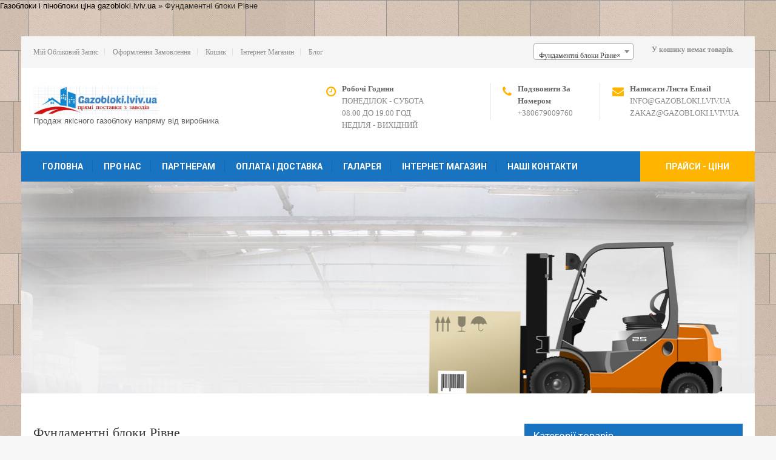

--- FILE ---
content_type: text/html; charset=UTF-8
request_url: https://gazobloki.lviv.ua/product-category/fundamentni-bloki-rivne/
body_size: 18303
content:
<!DOCTYPE html>
<html lang="uk">
<head>
<meta name="google-site-verification" content="3xWIPJ1PynX0aIiJ3laqR7jBzkytxmCUIzGcpsZv_wc" />

<meta charset="UTF-8">
<meta name="viewport" content="width=device-width">
<link rel="profile" href="https://gmpg.org/xfn/11">
<link rel="pingback" href="https://gazobloki.lviv.ua/xmlrpc.php">
<!--[if lt IE 9]>
<script type="text/javascript" src="https://gazobloki.lviv.ua/wp-content/themes/skt-movers-packers-pro/js/html5.js"></script>
<link rel="stylesheet" href="https://gazobloki.lviv.ua/wp-content/themes/skt-movers-packers-pro/css/ie.css" type="text/css" media="all" />
<![endif]-->
<meta name='robots' content='index, follow, max-image-preview:large, max-snippet:-1, max-video-preview:-1' />
	<style>img:is([sizes="auto" i], [sizes^="auto," i]) { contain-intrinsic-size: 3000px 1500px }</style>
	
	<!-- This site is optimized with the Yoast SEO plugin v24.6 - https://yoast.com/wordpress/plugins/seo/ -->
	<title>Купити фундаментні блоки ФБС оптом і в роздріб в м. Рівне</title>
	<meta name="description" content="Компанія пропонує Вам купити фундаментний блок ФБС в Рівному. Замовити фундаментні блоки ФБС з доставкою по Рівненська область. Низька ціна. Замовити з доставкою" />
	<link rel="canonical" href="https://gazobloki.lviv.ua/product-category/fundamentni-bloki-rivne/" />
	<meta property="og:locale" content="uk_UA" />
	<meta property="og:type" content="article" />
	<meta property="og:title" content="Купити фундаментні блоки ФБС оптом і в роздріб в м. Рівне" />
	<meta property="og:description" content="Компанія пропонує Вам купити фундаментний блок ФБС в Рівному. Замовити фундаментні блоки ФБС з доставкою по Рівненська область. Низька ціна. Замовити з доставкою" />
	<meta property="og:url" content="https://gazobloki.lviv.ua/product-category/fundamentni-bloki-rivne/" />
	<meta property="og:site_name" content="① Газоблоки ⇆ Піноблоки Ціна" />
	<meta name="twitter:card" content="summary_large_image" />
	<script type="application/ld+json" class="yoast-schema-graph">{"@context":"https://schema.org","@graph":[{"@type":"CollectionPage","@id":"https://gazobloki.lviv.ua/product-category/fundamentni-bloki-rivne/","url":"https://gazobloki.lviv.ua/product-category/fundamentni-bloki-rivne/","name":"Купити фундаментні блоки ФБС оптом і в роздріб в м. Рівне","isPartOf":{"@id":"https://gazobloki.lviv.ua/#website"},"description":"Компанія пропонує Вам купити фундаментний блок ФБС в Рівному. Замовити фундаментні блоки ФБС з доставкою по Рівненська область. Низька ціна. Замовити з доставкою","breadcrumb":{"@id":"https://gazobloki.lviv.ua/product-category/fundamentni-bloki-rivne/#breadcrumb"},"inLanguage":"uk"},{"@type":"BreadcrumbList","@id":"https://gazobloki.lviv.ua/product-category/fundamentni-bloki-rivne/#breadcrumb","itemListElement":[{"@type":"ListItem","position":1,"name":"Газоблоки і піноблоки ціна gazobloki.lviv.ua","item":"https://gazobloki.lviv.ua/"},{"@type":"ListItem","position":2,"name":"Фундаментні блоки Рівне"}]},{"@type":"WebSite","@id":"https://gazobloki.lviv.ua/#website","url":"https://gazobloki.lviv.ua/","name":"① Газоблоки ⇆ Піноблоки Ціна","description":"Продаж якісного газоблоку напряму від виробника","potentialAction":[{"@type":"SearchAction","target":{"@type":"EntryPoint","urlTemplate":"https://gazobloki.lviv.ua/?s={search_term_string}"},"query-input":{"@type":"PropertyValueSpecification","valueRequired":true,"valueName":"search_term_string"}}],"inLanguage":"uk"}]}</script>
	<!-- / Yoast SEO plugin. -->


<link rel='dns-prefetch' href='//fonts.googleapis.com' />
<link rel="alternate" type="application/rss+xml" title="① Газоблоки ⇆ Піноблоки Ціна &raquo; стрічка" href="https://gazobloki.lviv.ua/feed/" />
<link rel="alternate" type="application/rss+xml" title="① Газоблоки ⇆ Піноблоки Ціна &raquo; Канал коментарів" href="https://gazobloki.lviv.ua/comments/feed/" />
<link rel="alternate" type="application/rss+xml" title="Канал ① Газоблоки ⇆ Піноблоки Ціна &raquo; Фундаментні блоки Рівне Категорія" href="https://gazobloki.lviv.ua/product-category/fundamentni-bloki-rivne/feed/" />
<script type="text/javascript">
/* <![CDATA[ */
window._wpemojiSettings = {"baseUrl":"https:\/\/s.w.org\/images\/core\/emoji\/15.0.3\/72x72\/","ext":".png","svgUrl":"https:\/\/s.w.org\/images\/core\/emoji\/15.0.3\/svg\/","svgExt":".svg","source":{"concatemoji":"https:\/\/gazobloki.lviv.ua\/wp-includes\/js\/wp-emoji-release.min.js?ver=6.7.4"}};
/*! This file is auto-generated */
!function(i,n){var o,s,e;function c(e){try{var t={supportTests:e,timestamp:(new Date).valueOf()};sessionStorage.setItem(o,JSON.stringify(t))}catch(e){}}function p(e,t,n){e.clearRect(0,0,e.canvas.width,e.canvas.height),e.fillText(t,0,0);var t=new Uint32Array(e.getImageData(0,0,e.canvas.width,e.canvas.height).data),r=(e.clearRect(0,0,e.canvas.width,e.canvas.height),e.fillText(n,0,0),new Uint32Array(e.getImageData(0,0,e.canvas.width,e.canvas.height).data));return t.every(function(e,t){return e===r[t]})}function u(e,t,n){switch(t){case"flag":return n(e,"\ud83c\udff3\ufe0f\u200d\u26a7\ufe0f","\ud83c\udff3\ufe0f\u200b\u26a7\ufe0f")?!1:!n(e,"\ud83c\uddfa\ud83c\uddf3","\ud83c\uddfa\u200b\ud83c\uddf3")&&!n(e,"\ud83c\udff4\udb40\udc67\udb40\udc62\udb40\udc65\udb40\udc6e\udb40\udc67\udb40\udc7f","\ud83c\udff4\u200b\udb40\udc67\u200b\udb40\udc62\u200b\udb40\udc65\u200b\udb40\udc6e\u200b\udb40\udc67\u200b\udb40\udc7f");case"emoji":return!n(e,"\ud83d\udc26\u200d\u2b1b","\ud83d\udc26\u200b\u2b1b")}return!1}function f(e,t,n){var r="undefined"!=typeof WorkerGlobalScope&&self instanceof WorkerGlobalScope?new OffscreenCanvas(300,150):i.createElement("canvas"),a=r.getContext("2d",{willReadFrequently:!0}),o=(a.textBaseline="top",a.font="600 32px Arial",{});return e.forEach(function(e){o[e]=t(a,e,n)}),o}function t(e){var t=i.createElement("script");t.src=e,t.defer=!0,i.head.appendChild(t)}"undefined"!=typeof Promise&&(o="wpEmojiSettingsSupports",s=["flag","emoji"],n.supports={everything:!0,everythingExceptFlag:!0},e=new Promise(function(e){i.addEventListener("DOMContentLoaded",e,{once:!0})}),new Promise(function(t){var n=function(){try{var e=JSON.parse(sessionStorage.getItem(o));if("object"==typeof e&&"number"==typeof e.timestamp&&(new Date).valueOf()<e.timestamp+604800&&"object"==typeof e.supportTests)return e.supportTests}catch(e){}return null}();if(!n){if("undefined"!=typeof Worker&&"undefined"!=typeof OffscreenCanvas&&"undefined"!=typeof URL&&URL.createObjectURL&&"undefined"!=typeof Blob)try{var e="postMessage("+f.toString()+"("+[JSON.stringify(s),u.toString(),p.toString()].join(",")+"));",r=new Blob([e],{type:"text/javascript"}),a=new Worker(URL.createObjectURL(r),{name:"wpTestEmojiSupports"});return void(a.onmessage=function(e){c(n=e.data),a.terminate(),t(n)})}catch(e){}c(n=f(s,u,p))}t(n)}).then(function(e){for(var t in e)n.supports[t]=e[t],n.supports.everything=n.supports.everything&&n.supports[t],"flag"!==t&&(n.supports.everythingExceptFlag=n.supports.everythingExceptFlag&&n.supports[t]);n.supports.everythingExceptFlag=n.supports.everythingExceptFlag&&!n.supports.flag,n.DOMReady=!1,n.readyCallback=function(){n.DOMReady=!0}}).then(function(){return e}).then(function(){var e;n.supports.everything||(n.readyCallback(),(e=n.source||{}).concatemoji?t(e.concatemoji):e.wpemoji&&e.twemoji&&(t(e.twemoji),t(e.wpemoji)))}))}((window,document),window._wpemojiSettings);
/* ]]> */
</script>
<style>@media screen and (max-width: 650px) {body {padding-bottom:60px;}}</style><style id='wp-emoji-styles-inline-css' type='text/css'>

	img.wp-smiley, img.emoji {
		display: inline !important;
		border: none !important;
		box-shadow: none !important;
		height: 1em !important;
		width: 1em !important;
		margin: 0 0.07em !important;
		vertical-align: -0.1em !important;
		background: none !important;
		padding: 0 !important;
	}
</style>
<link rel='stylesheet' id='wp-block-library-css' href='https://gazobloki.lviv.ua/wp-includes/css/dist/block-library/style.min.css?ver=6.7.4' type='text/css' media='all' />
<style id='classic-theme-styles-inline-css' type='text/css'>
/*! This file is auto-generated */
.wp-block-button__link{color:#fff;background-color:#32373c;border-radius:9999px;box-shadow:none;text-decoration:none;padding:calc(.667em + 2px) calc(1.333em + 2px);font-size:1.125em}.wp-block-file__button{background:#32373c;color:#fff;text-decoration:none}
</style>
<style id='global-styles-inline-css' type='text/css'>
:root{--wp--preset--aspect-ratio--square: 1;--wp--preset--aspect-ratio--4-3: 4/3;--wp--preset--aspect-ratio--3-4: 3/4;--wp--preset--aspect-ratio--3-2: 3/2;--wp--preset--aspect-ratio--2-3: 2/3;--wp--preset--aspect-ratio--16-9: 16/9;--wp--preset--aspect-ratio--9-16: 9/16;--wp--preset--color--black: #000000;--wp--preset--color--cyan-bluish-gray: #abb8c3;--wp--preset--color--white: #ffffff;--wp--preset--color--pale-pink: #f78da7;--wp--preset--color--vivid-red: #cf2e2e;--wp--preset--color--luminous-vivid-orange: #ff6900;--wp--preset--color--luminous-vivid-amber: #fcb900;--wp--preset--color--light-green-cyan: #7bdcb5;--wp--preset--color--vivid-green-cyan: #00d084;--wp--preset--color--pale-cyan-blue: #8ed1fc;--wp--preset--color--vivid-cyan-blue: #0693e3;--wp--preset--color--vivid-purple: #9b51e0;--wp--preset--gradient--vivid-cyan-blue-to-vivid-purple: linear-gradient(135deg,rgba(6,147,227,1) 0%,rgb(155,81,224) 100%);--wp--preset--gradient--light-green-cyan-to-vivid-green-cyan: linear-gradient(135deg,rgb(122,220,180) 0%,rgb(0,208,130) 100%);--wp--preset--gradient--luminous-vivid-amber-to-luminous-vivid-orange: linear-gradient(135deg,rgba(252,185,0,1) 0%,rgba(255,105,0,1) 100%);--wp--preset--gradient--luminous-vivid-orange-to-vivid-red: linear-gradient(135deg,rgba(255,105,0,1) 0%,rgb(207,46,46) 100%);--wp--preset--gradient--very-light-gray-to-cyan-bluish-gray: linear-gradient(135deg,rgb(238,238,238) 0%,rgb(169,184,195) 100%);--wp--preset--gradient--cool-to-warm-spectrum: linear-gradient(135deg,rgb(74,234,220) 0%,rgb(151,120,209) 20%,rgb(207,42,186) 40%,rgb(238,44,130) 60%,rgb(251,105,98) 80%,rgb(254,248,76) 100%);--wp--preset--gradient--blush-light-purple: linear-gradient(135deg,rgb(255,206,236) 0%,rgb(152,150,240) 100%);--wp--preset--gradient--blush-bordeaux: linear-gradient(135deg,rgb(254,205,165) 0%,rgb(254,45,45) 50%,rgb(107,0,62) 100%);--wp--preset--gradient--luminous-dusk: linear-gradient(135deg,rgb(255,203,112) 0%,rgb(199,81,192) 50%,rgb(65,88,208) 100%);--wp--preset--gradient--pale-ocean: linear-gradient(135deg,rgb(255,245,203) 0%,rgb(182,227,212) 50%,rgb(51,167,181) 100%);--wp--preset--gradient--electric-grass: linear-gradient(135deg,rgb(202,248,128) 0%,rgb(113,206,126) 100%);--wp--preset--gradient--midnight: linear-gradient(135deg,rgb(2,3,129) 0%,rgb(40,116,252) 100%);--wp--preset--font-size--small: 13px;--wp--preset--font-size--medium: 20px;--wp--preset--font-size--large: 36px;--wp--preset--font-size--x-large: 42px;--wp--preset--font-family--inter: "Inter", sans-serif;--wp--preset--font-family--cardo: Cardo;--wp--preset--spacing--20: 0.44rem;--wp--preset--spacing--30: 0.67rem;--wp--preset--spacing--40: 1rem;--wp--preset--spacing--50: 1.5rem;--wp--preset--spacing--60: 2.25rem;--wp--preset--spacing--70: 3.38rem;--wp--preset--spacing--80: 5.06rem;--wp--preset--shadow--natural: 6px 6px 9px rgba(0, 0, 0, 0.2);--wp--preset--shadow--deep: 12px 12px 50px rgba(0, 0, 0, 0.4);--wp--preset--shadow--sharp: 6px 6px 0px rgba(0, 0, 0, 0.2);--wp--preset--shadow--outlined: 6px 6px 0px -3px rgba(255, 255, 255, 1), 6px 6px rgba(0, 0, 0, 1);--wp--preset--shadow--crisp: 6px 6px 0px rgba(0, 0, 0, 1);}:where(.is-layout-flex){gap: 0.5em;}:where(.is-layout-grid){gap: 0.5em;}body .is-layout-flex{display: flex;}.is-layout-flex{flex-wrap: wrap;align-items: center;}.is-layout-flex > :is(*, div){margin: 0;}body .is-layout-grid{display: grid;}.is-layout-grid > :is(*, div){margin: 0;}:where(.wp-block-columns.is-layout-flex){gap: 2em;}:where(.wp-block-columns.is-layout-grid){gap: 2em;}:where(.wp-block-post-template.is-layout-flex){gap: 1.25em;}:where(.wp-block-post-template.is-layout-grid){gap: 1.25em;}.has-black-color{color: var(--wp--preset--color--black) !important;}.has-cyan-bluish-gray-color{color: var(--wp--preset--color--cyan-bluish-gray) !important;}.has-white-color{color: var(--wp--preset--color--white) !important;}.has-pale-pink-color{color: var(--wp--preset--color--pale-pink) !important;}.has-vivid-red-color{color: var(--wp--preset--color--vivid-red) !important;}.has-luminous-vivid-orange-color{color: var(--wp--preset--color--luminous-vivid-orange) !important;}.has-luminous-vivid-amber-color{color: var(--wp--preset--color--luminous-vivid-amber) !important;}.has-light-green-cyan-color{color: var(--wp--preset--color--light-green-cyan) !important;}.has-vivid-green-cyan-color{color: var(--wp--preset--color--vivid-green-cyan) !important;}.has-pale-cyan-blue-color{color: var(--wp--preset--color--pale-cyan-blue) !important;}.has-vivid-cyan-blue-color{color: var(--wp--preset--color--vivid-cyan-blue) !important;}.has-vivid-purple-color{color: var(--wp--preset--color--vivid-purple) !important;}.has-black-background-color{background-color: var(--wp--preset--color--black) !important;}.has-cyan-bluish-gray-background-color{background-color: var(--wp--preset--color--cyan-bluish-gray) !important;}.has-white-background-color{background-color: var(--wp--preset--color--white) !important;}.has-pale-pink-background-color{background-color: var(--wp--preset--color--pale-pink) !important;}.has-vivid-red-background-color{background-color: var(--wp--preset--color--vivid-red) !important;}.has-luminous-vivid-orange-background-color{background-color: var(--wp--preset--color--luminous-vivid-orange) !important;}.has-luminous-vivid-amber-background-color{background-color: var(--wp--preset--color--luminous-vivid-amber) !important;}.has-light-green-cyan-background-color{background-color: var(--wp--preset--color--light-green-cyan) !important;}.has-vivid-green-cyan-background-color{background-color: var(--wp--preset--color--vivid-green-cyan) !important;}.has-pale-cyan-blue-background-color{background-color: var(--wp--preset--color--pale-cyan-blue) !important;}.has-vivid-cyan-blue-background-color{background-color: var(--wp--preset--color--vivid-cyan-blue) !important;}.has-vivid-purple-background-color{background-color: var(--wp--preset--color--vivid-purple) !important;}.has-black-border-color{border-color: var(--wp--preset--color--black) !important;}.has-cyan-bluish-gray-border-color{border-color: var(--wp--preset--color--cyan-bluish-gray) !important;}.has-white-border-color{border-color: var(--wp--preset--color--white) !important;}.has-pale-pink-border-color{border-color: var(--wp--preset--color--pale-pink) !important;}.has-vivid-red-border-color{border-color: var(--wp--preset--color--vivid-red) !important;}.has-luminous-vivid-orange-border-color{border-color: var(--wp--preset--color--luminous-vivid-orange) !important;}.has-luminous-vivid-amber-border-color{border-color: var(--wp--preset--color--luminous-vivid-amber) !important;}.has-light-green-cyan-border-color{border-color: var(--wp--preset--color--light-green-cyan) !important;}.has-vivid-green-cyan-border-color{border-color: var(--wp--preset--color--vivid-green-cyan) !important;}.has-pale-cyan-blue-border-color{border-color: var(--wp--preset--color--pale-cyan-blue) !important;}.has-vivid-cyan-blue-border-color{border-color: var(--wp--preset--color--vivid-cyan-blue) !important;}.has-vivid-purple-border-color{border-color: var(--wp--preset--color--vivid-purple) !important;}.has-vivid-cyan-blue-to-vivid-purple-gradient-background{background: var(--wp--preset--gradient--vivid-cyan-blue-to-vivid-purple) !important;}.has-light-green-cyan-to-vivid-green-cyan-gradient-background{background: var(--wp--preset--gradient--light-green-cyan-to-vivid-green-cyan) !important;}.has-luminous-vivid-amber-to-luminous-vivid-orange-gradient-background{background: var(--wp--preset--gradient--luminous-vivid-amber-to-luminous-vivid-orange) !important;}.has-luminous-vivid-orange-to-vivid-red-gradient-background{background: var(--wp--preset--gradient--luminous-vivid-orange-to-vivid-red) !important;}.has-very-light-gray-to-cyan-bluish-gray-gradient-background{background: var(--wp--preset--gradient--very-light-gray-to-cyan-bluish-gray) !important;}.has-cool-to-warm-spectrum-gradient-background{background: var(--wp--preset--gradient--cool-to-warm-spectrum) !important;}.has-blush-light-purple-gradient-background{background: var(--wp--preset--gradient--blush-light-purple) !important;}.has-blush-bordeaux-gradient-background{background: var(--wp--preset--gradient--blush-bordeaux) !important;}.has-luminous-dusk-gradient-background{background: var(--wp--preset--gradient--luminous-dusk) !important;}.has-pale-ocean-gradient-background{background: var(--wp--preset--gradient--pale-ocean) !important;}.has-electric-grass-gradient-background{background: var(--wp--preset--gradient--electric-grass) !important;}.has-midnight-gradient-background{background: var(--wp--preset--gradient--midnight) !important;}.has-small-font-size{font-size: var(--wp--preset--font-size--small) !important;}.has-medium-font-size{font-size: var(--wp--preset--font-size--medium) !important;}.has-large-font-size{font-size: var(--wp--preset--font-size--large) !important;}.has-x-large-font-size{font-size: var(--wp--preset--font-size--x-large) !important;}
:where(.wp-block-post-template.is-layout-flex){gap: 1.25em;}:where(.wp-block-post-template.is-layout-grid){gap: 1.25em;}
:where(.wp-block-columns.is-layout-flex){gap: 2em;}:where(.wp-block-columns.is-layout-grid){gap: 2em;}
:root :where(.wp-block-pullquote){font-size: 1.5em;line-height: 1.6;}
</style>
<link rel='stylesheet' id='contact-form-7-css' href='https://gazobloki.lviv.ua/wp-content/plugins/contact-form-7/includes/css/styles.css?ver=6.0.4' type='text/css' media='all' />
<link rel='stylesheet' id='page-list-style-css' href='https://gazobloki.lviv.ua/wp-content/plugins/sitemap/css/page-list.css?ver=4.3' type='text/css' media='all' />
<link rel='stylesheet' id='woocommerce-layout-css' href='https://gazobloki.lviv.ua/wp-content/plugins/woocommerce/assets/css/woocommerce-layout.css?ver=9.7.2' type='text/css' media='all' />
<link rel='stylesheet' id='woocommerce-smallscreen-css' href='https://gazobloki.lviv.ua/wp-content/plugins/woocommerce/assets/css/woocommerce-smallscreen.css?ver=9.7.2' type='text/css' media='only screen and (max-width: 768px)' />
<link rel='stylesheet' id='woocommerce-general-css' href='https://gazobloki.lviv.ua/wp-content/plugins/woocommerce/assets/css/woocommerce.css?ver=9.7.2' type='text/css' media='all' />
<style id='woocommerce-inline-inline-css' type='text/css'>
.woocommerce form .form-row .required { visibility: visible; }
</style>
<link rel='stylesheet' id='spu-public-css-css' href='https://gazobloki.lviv.ua/wp-content/plugins/popups/public/assets/css/public.css?ver=1.9.3.8' type='text/css' media='all' />
<link rel='stylesheet' id='brands-styles-css' href='https://gazobloki.lviv.ua/wp-content/plugins/woocommerce/assets/css/brands.css?ver=9.7.2' type='text/css' media='all' />
<link rel='stylesheet' id='skt_movers_packers-gfonts-roboto-css' href='//fonts.googleapis.com/css?family=Roboto%3A400%2C100%2C300%2C500%2C700%2C900&#038;ver=6.7.4' type='text/css' media='all' />
<link rel='stylesheet' id='skt_movers_packers-gfonts-robotocondensed-css' href='//fonts.googleapis.com/css?family=Roboto+Condensed%3A400%2C300%2C700&#038;ver=6.7.4' type='text/css' media='all' />
<link rel='stylesheet' id='skt_movers_packers-gfonts-arimo-css' href='//fonts.googleapis.com/css?family=Arimo%3A400%2C700%2C400italic%2C700italic&#038;ver=6.7.4' type='text/css' media='all' />
<link rel='stylesheet' id='skt_movers_packers-gfonts-oswald-css' href='//fonts.googleapis.com/css?family=Oswald%3A400%2C300%2C700&#038;ver=6.7.4' type='text/css' media='all' />
<link rel='stylesheet' id='skt_movers_packers-gfonts-body-css' href='//fonts.googleapis.com/css?family=Verdana&#038;subset=cyrillic%2Carabic%2Cbengali%2Ccyrillic%2Ccyrillic-ext%2Cdevanagari%2Cgreek%2Cgreek-ext%2Cgujarati%2Chebrew%2Clatin-ext%2Ctamil%2Ctelugu%2Cthai%2Cvietnamese%2Clatin&#038;ver=6.7.4' type='text/css' media='all' />
<link rel='stylesheet' id='skt_movers_packers-gfonts-logo-css' href='//fonts.googleapis.com/css?family=Roboto&#038;subset=cyrillic%2Carabic%2Cbengali%2Ccyrillic%2Ccyrillic-ext%2Cdevanagari%2Cgreek%2Cgreek-ext%2Cgujarati%2Chebrew%2Clatin-ext%2Ctamil%2Ctelugu%2Cthai%2Cvietnamese%2Clatin&#038;ver=6.7.4' type='text/css' media='all' />
<link rel='stylesheet' id='skt_movers_packers-gfonts-nav-css' href='//fonts.googleapis.com/css?family=Roboto&#038;subset=cyrillic%2Carabic%2Cbengali%2Ccyrillic%2Ccyrillic-ext%2Cdevanagari%2Cgreek%2Cgreek-ext%2Cgujarati%2Chebrew%2Clatin-ext%2Ctamil%2Ctelugu%2Cthai%2Cvietnamese%2Clatin&#038;ver=6.7.4' type='text/css' media='all' />
<link rel='stylesheet' id='skt_movers_packers-gfonts-heading-css' href='//fonts.googleapis.com/css?family=Verdana&#038;subset=cyrillic%2Carabic%2Cbengali%2Ccyrillic%2Ccyrillic-ext%2Cdevanagari%2Cgreek%2Cgreek-ext%2Cgujarati%2Chebrew%2Clatin-ext%2Ctamil%2Ctelugu%2Cthai%2Cvietnamese%2Clatin&#038;ver=6.7.4' type='text/css' media='all' />
<link rel='stylesheet' id='skt_movers_packers-gfonts-hdrtopfontface-css' href='//fonts.googleapis.com/css?family=Verdana&#038;subset=cyrillic%2Carabic%2Cbengali%2Ccyrillic%2Ccyrillic-ext%2Cdevanagari%2Cgreek%2Cgreek-ext%2Cgujarati%2Chebrew%2Clatin-ext%2Ctamil%2Ctelugu%2Cthai%2Cvietnamese%2Clatin&#038;ver=6.7.4' type='text/css' media='all' />
<link rel='stylesheet' id='skt_movers_packers-gfonts-slidetitlefontface-css' href='//fonts.googleapis.com/css?family=Roboto&#038;subset=cyrillic%2Carabic%2Cbengali%2Ccyrillic%2Ccyrillic-ext%2Cdevanagari%2Cgreek%2Cgreek-ext%2Cgujarati%2Chebrew%2Clatin-ext%2Ctamil%2Ctelugu%2Cthai%2Cvietnamese%2Clatin&#038;ver=6.7.4' type='text/css' media='all' />
<link rel='stylesheet' id='skt_movers_packers-gfonts-slidedescfontface-css' href='//fonts.googleapis.com/css?family=Roboto&#038;subset=cyrillic%2Carabic%2Cbengali%2Ccyrillic%2Ccyrillic-ext%2Cdevanagari%2Cgreek%2Cgreek-ext%2Cgujarati%2Chebrew%2Clatin-ext%2Ctamil%2Ctelugu%2Cthai%2Cvietnamese%2Clatin&#038;ver=6.7.4' type='text/css' media='all' />
<link rel='stylesheet' id='skt_movers_packers-gfonts-h1fontface-css' href='//fonts.googleapis.com/css?family=Verdana&#038;subset=cyrillic%2Carabic%2Cbengali%2Ccyrillic%2Ccyrillic-ext%2Cdevanagari%2Cgreek%2Cgreek-ext%2Cgujarati%2Chebrew%2Clatin-ext%2Ctamil%2Ctelugu%2Cthai%2Cvietnamese%2Clatin&#038;ver=6.7.4' type='text/css' media='all' />
<link rel='stylesheet' id='skt_movers_packers-gfonts-h2fontface-css' href='//fonts.googleapis.com/css?family=Roboto&#038;subset=cyrillic%2Carabic%2Cbengali%2Ccyrillic%2Ccyrillic-ext%2Cdevanagari%2Cgreek%2Cgreek-ext%2Cgujarati%2Chebrew%2Clatin-ext%2Ctamil%2Ctelugu%2Cthai%2Cvietnamese%2Clatin&#038;ver=6.7.4' type='text/css' media='all' />
<link rel='stylesheet' id='skt_movers_packers-gfonts-h3fontface-css' href='//fonts.googleapis.com/css?family=Roboto&#038;subset=cyrillic%2Carabic%2Cbengali%2Ccyrillic%2Ccyrillic-ext%2Cdevanagari%2Cgreek%2Cgreek-ext%2Cgujarati%2Chebrew%2Clatin-ext%2Ctamil%2Ctelugu%2Cthai%2Cvietnamese%2Clatin&#038;ver=6.7.4' type='text/css' media='all' />
<link rel='stylesheet' id='skt_movers_packers-gfonts-h4fontface-css' href='//fonts.googleapis.com/css?family=Roboto&#038;subset=cyrillic%2Carabic%2Cbengali%2Ccyrillic%2Ccyrillic-ext%2Cdevanagari%2Cgreek%2Cgreek-ext%2Cgujarati%2Chebrew%2Clatin-ext%2Ctamil%2Ctelugu%2Cthai%2Cvietnamese%2Clatin&#038;ver=6.7.4' type='text/css' media='all' />
<link rel='stylesheet' id='skt_movers_packers-gfonts-h5fontface-css' href='//fonts.googleapis.com/css?family=Roboto&#038;subset=cyrillic%2Carabic%2Cbengali%2Ccyrillic%2Ccyrillic-ext%2Cdevanagari%2Cgreek%2Cgreek-ext%2Cgujarati%2Chebrew%2Clatin-ext%2Ctamil%2Ctelugu%2Cthai%2Cvietnamese%2Clatin&#038;ver=6.7.4' type='text/css' media='all' />
<link rel='stylesheet' id='skt_movers_packers-gfonts-h6fontface-css' href='//fonts.googleapis.com/css?family=Roboto&#038;subset=cyrillic%2Carabic%2Cbengali%2Ccyrillic%2Ccyrillic-ext%2Cdevanagari%2Cgreek%2Cgreek-ext%2Cgujarati%2Chebrew%2Clatin-ext%2Ctamil%2Ctelugu%2Cthai%2Cvietnamese%2Clatin&#038;ver=6.7.4' type='text/css' media='all' />
<link rel='stylesheet' id='skt_movers_packers-basic-style-css' href='https://gazobloki.lviv.ua/wp-content/themes/skt-movers-packers-pro/style.css?ver=6.7.4' type='text/css' media='all' />
<link rel='stylesheet' id='skt_movers_packers-editor-style-css' href='https://gazobloki.lviv.ua/wp-content/themes/skt-movers-packers-pro/editor-style.css?ver=6.7.4' type='text/css' media='all' />
<link rel='stylesheet' id='skt_movers_packers-base-style-css' href='https://gazobloki.lviv.ua/wp-content/themes/skt-movers-packers-pro/css/style_base.css?ver=6.7.4' type='text/css' media='all' />
<link rel='stylesheet' id='skt_movers_packers-prettyphoto-style-css' href='https://gazobloki.lviv.ua/wp-content/themes/skt-movers-packers-pro/css/prettyPhoto.css?ver=6.7.4' type='text/css' media='all' />
<link rel='stylesheet' id='skt_movers_packers-font-awesome-style-css' href='https://gazobloki.lviv.ua/wp-content/themes/skt-movers-packers-pro/css/font-awesome.min.css?ver=6.7.4' type='text/css' media='all' />
<link rel='stylesheet' id='skt_movers_packers-responsive-style-css' href='https://gazobloki.lviv.ua/wp-content/themes/skt-movers-packers-pro/css/theme-responsive.css?ver=6.7.4' type='text/css' media='all' />
<link rel='stylesheet' id='pwb-styles-frontend-css' href='https://gazobloki.lviv.ua/wp-content/plugins/perfect-woocommerce-brands/build/frontend/css/style.css?ver=3.5.0' type='text/css' media='all' />
<style id='akismet-widget-style-inline-css' type='text/css'>

			.a-stats {
				--akismet-color-mid-green: #357b49;
				--akismet-color-white: #fff;
				--akismet-color-light-grey: #f6f7f7;

				max-width: 350px;
				width: auto;
			}

			.a-stats * {
				all: unset;
				box-sizing: border-box;
			}

			.a-stats strong {
				font-weight: 600;
			}

			.a-stats a.a-stats__link,
			.a-stats a.a-stats__link:visited,
			.a-stats a.a-stats__link:active {
				background: var(--akismet-color-mid-green);
				border: none;
				box-shadow: none;
				border-radius: 8px;
				color: var(--akismet-color-white);
				cursor: pointer;
				display: block;
				font-family: -apple-system, BlinkMacSystemFont, 'Segoe UI', 'Roboto', 'Oxygen-Sans', 'Ubuntu', 'Cantarell', 'Helvetica Neue', sans-serif;
				font-weight: 500;
				padding: 12px;
				text-align: center;
				text-decoration: none;
				transition: all 0.2s ease;
			}

			/* Extra specificity to deal with TwentyTwentyOne focus style */
			.widget .a-stats a.a-stats__link:focus {
				background: var(--akismet-color-mid-green);
				color: var(--akismet-color-white);
				text-decoration: none;
			}

			.a-stats a.a-stats__link:hover {
				filter: brightness(110%);
				box-shadow: 0 4px 12px rgba(0, 0, 0, 0.06), 0 0 2px rgba(0, 0, 0, 0.16);
			}

			.a-stats .count {
				color: var(--akismet-color-white);
				display: block;
				font-size: 1.5em;
				line-height: 1.4;
				padding: 0 13px;
				white-space: nowrap;
			}
		
</style>
<link rel='stylesheet' id='wp-pagenavi-css' href='https://gazobloki.lviv.ua/wp-content/plugins/wp-pagenavi/pagenavi-css.css?ver=2.70' type='text/css' media='all' />
<link rel='stylesheet' id='call-now-button-modern-style-css' href='https://gazobloki.lviv.ua/wp-content/plugins/call-now-button/resources/style/modern.css?ver=1.4.16' type='text/css' media='all' />
<script type="text/javascript" src="https://gazobloki.lviv.ua/wp-includes/js/jquery/jquery.min.js?ver=3.7.1" id="jquery-core-js"></script>
<script type="text/javascript" src="https://gazobloki.lviv.ua/wp-includes/js/jquery/jquery-migrate.min.js?ver=3.4.1" id="jquery-migrate-js"></script>
<script type="text/javascript" src="https://gazobloki.lviv.ua/wp-content/plugins/woocommerce/assets/js/jquery-blockui/jquery.blockUI.min.js?ver=2.7.0-wc.9.7.2" id="jquery-blockui-js" defer="defer" data-wp-strategy="defer"></script>
<script type="text/javascript" id="wc-add-to-cart-js-extra">
/* <![CDATA[ */
var wc_add_to_cart_params = {"ajax_url":"\/wp-admin\/admin-ajax.php","wc_ajax_url":"\/?wc-ajax=%%endpoint%%","i18n_view_cart":"\u041f\u0435\u0440\u0435\u0433\u043b\u044f\u043d\u0443\u0442\u0438 \u043a\u043e\u0448\u0438\u043a","cart_url":"https:\/\/gazobloki.lviv.ua\/cart\/","is_cart":"","cart_redirect_after_add":"no"};
/* ]]> */
</script>
<script type="text/javascript" src="https://gazobloki.lviv.ua/wp-content/plugins/woocommerce/assets/js/frontend/add-to-cart.min.js?ver=9.7.2" id="wc-add-to-cart-js" defer="defer" data-wp-strategy="defer"></script>
<script type="text/javascript" src="https://gazobloki.lviv.ua/wp-content/plugins/woocommerce/assets/js/js-cookie/js.cookie.min.js?ver=2.1.4-wc.9.7.2" id="js-cookie-js" defer="defer" data-wp-strategy="defer"></script>
<script type="text/javascript" id="woocommerce-js-extra">
/* <![CDATA[ */
var woocommerce_params = {"ajax_url":"\/wp-admin\/admin-ajax.php","wc_ajax_url":"\/?wc-ajax=%%endpoint%%","i18n_password_show":"\u041f\u043e\u043a\u0430\u0437\u0430\u0442\u0438 \u043f\u0430\u0440\u043e\u043b\u044c","i18n_password_hide":"\u0421\u0445\u043e\u0432\u0430\u0442\u0438 \u043f\u0430\u0440\u043e\u043b\u044c"};
/* ]]> */
</script>
<script type="text/javascript" src="https://gazobloki.lviv.ua/wp-content/plugins/woocommerce/assets/js/frontend/woocommerce.min.js?ver=9.7.2" id="woocommerce-js" defer="defer" data-wp-strategy="defer"></script>
<script type="text/javascript" src="https://gazobloki.lviv.ua/wp-content/themes/skt-movers-packers-pro/js/jquery.prettyPhoto.js?ver=6.7.4" id="skt_movers_packers-prettyphoto-script-js"></script>
<script type="text/javascript" src="https://gazobloki.lviv.ua/wp-content/themes/skt-movers-packers-pro/js/custom.js?ver=6.7.4" id="skt_movers_packers-customscripts-js"></script>
<script type="text/javascript" src="https://gazobloki.lviv.ua/wp-content/themes/skt-movers-packers-pro/js/filter-gallery.js?ver=6.7.4" id="skt_movers_packers-filter-scripts-js"></script>
<link rel="https://api.w.org/" href="https://gazobloki.lviv.ua/wp-json/" /><link rel="alternate" title="JSON" type="application/json" href="https://gazobloki.lviv.ua/wp-json/wp/v2/product_cat/43" /><link rel="EditURI" type="application/rsd+xml" title="RSD" href="https://gazobloki.lviv.ua/xmlrpc.php?rsd" />
<meta name="generator" content="WordPress 6.7.4" />
<meta name="generator" content="WooCommerce 9.7.2" />
<script type="text/javascript">var ajaxurl = "https://gazobloki.lviv.ua/wp-admin/admin-ajax.php";</script><style>body, .header span.tagline{font-family:'Verdana', sans-serif; color:#2d2b29; font-size:13px; }.header .header-inner .logo h1, .header .header-inner .logo a {font-family:Roboto;color:#353535;font-size:35px}.header span.tagline{color:#636363; font-size:13px; }.header .header-inner .logo img{height:48px;}.signin_wrap{background-color:#f5f5f5;}.signin_wrap, .topnav ul, .topnav ul li a{font-family:Verdana;color:#8a8a8a;font-size:12px;}.signin_wrap .widget-right .social-icons a, .topnav ul li, .header-right .column2{border-color:#e0e0e0;}.topnav ul li a:hover, .topnav ul li.current_page_item a, .signin_wrap .widget-right .social-icons a:hover{color:#1874c1;}.header-right, .header-right a{font-family:Verdana; color:#8a8a8a;}.header-right i{ color:#ffb400; }.header .header-inner .nav ul{font-family:'Roboto', sans-serif;font-size:14px}.header .header-inner .nav ul li a, .header .header-inner .nav ul li.current_page_item ul li a{color:#ffffff;}.header .header-inner .nav ul li a:hover, .header .header-inner .nav ul li.current_page_item a, .header .header-inner .nav ul li.current_page_item ul li a:hover, .header .header-inner .nav ul li.current-menu-ancestor a.parent{ color:#ffb400;}.slide_info h2{font-family:Roboto;color:#ffffff;font-size:32px;}.slide_info h2 span{color:#ffb400;}.slide_info p{font-family:Roboto;color:#ffffff;font-size:13px;} {background-color:#ffb400; color:#ffffff; border-bottom:4px solid #ffffff; }.slide_info a.sldbutton{background-color:#ffb400; color:#ffffff; border-color: #ffffff;}h2.section_title{font-family:'Verdana', sans-serif; color:#505050; font-size:20px; }#wrapTwo{background:#ffffff;}#wrapOne{background:#ffffff;}.three_column{background-color:#f5f5f5; color:#898888;}.three_column:hover{background-color:#1874c1; color:#ffffff;}.three_column:hover h4{color:#ffffff;}.threebox, .threebox h5, .threebox i{ color:#ffffff; border-color:#ffffff;}h1.entry-title, h1.page-title, .blog-post-repeat .postmeta{border-color:#e8e8e8}a, .tabs-wrapper ul.tabs li a, .slide_toggle a{color:#000000;}a:hover, .tabs-wrapper ul.tabs li a:hover, .slide_toggle a:hover{color:#ffb400;}.footer h5{color:#ffffff; font-size:16px; font-family:Roboto; }.footer{color:#c5c4c4;}.copyright-txt{color:#c5c4c4}.footer-top, .footer-top .column1, .footer-top .column2, .footer-top .column3{border-color:#4d4f5b;}.header{background-color:#ffffff;}.header .header-inner .nav, .header .header-inner .nav ul li:hover > ul{background-color:#1874c1;}.header .header-inner .nav ul li a, .header .header-inner .nav ul li ul li a{border-color:#1367b1;}.getaquote ul li a{background-color:#ffb400;}.ourclasses_col{background:#f5f5f5;}.ourclasses_col:hover{background:#1874c1;}.ourclasses_col:hover h6,.ourclasses_col:hover span.member-desination, .ourclasses_col:hover .day_time, .wrap_two a.linkreadmore{color:#ffffff;}.social-icons a{color:#ffffff; background:#1874c1;}.social-icons a:hover{color:#ffffff; background:#ffb400; }.wpcf7-form input[type=submit], .button, #commentform input#submit, input.search-submit, .post-password-form input[type=submit], p.read-more a, .accordion-box h2:before, .pagination ul li span, .pagination ul li a{background-color:#323232; color:#ffffff; border-bottom:4px solid #292929; }.wpcf7-form input[type=submit]:hover, .button:hover, #commentform input#submit:hover, input.search-submit:hover, .post-password-form input[type=submit]:hover, p.read-more a:hover, .pagination ul li .current, .pagination ul li a:hover{background-color:#ffb400; color:#ffffff; border-bottom:4px solid #eca702;}.searchbox-icon, .searchbox-submit, #sidebar .woocommerce-product-search input[type=submit]{background-color:#1874c1; }.photobooth .filter-gallery ul li.current a{border-bottom:3px solid #ffb400; }.wrap_one .fa {color:#1874c1; }h3.widget-title{background-color:#1874c1; color:#ffffff;}#footer-wrapper{background-color:#242737; }#footer-wrapper{background:url(https://gazobloki.lviv.ua/wp-content/themes/skt-movers-packers-pro/images/footer-bg.jpg ) repeat top center; background-attachment:fixed; }.footer ul li a, .footer ul li{color:#969595; }.footer ul li:hover, .footer ul li.current_page_item, .footer ul li a:hover, .footer ul li.current_page_item a, .footer .cols-1 .widget-column-1 ul li a:hover, .cols-1 .widget-column-1 ul li.current_page_item a{color:#ffb400;}.copyright-wrapper{background-color:#2c3150;}.photobooth .gallery ul li:hover{ background:#1874c1; float:left; z-index:999; background:url(https://gazobloki.lviv.ua/wp-content/themes/skt-movers-packers-pro/images/zoom-icon.png) 50% 50% no-repeat #1874c1; }.site-main .ourservices{background-color:#1874c1;}.photobooth .gallery ul li{box-shadow:-13px -13px 0px 0px #edecec; -moz-box-shadow:-13px -13px 0px 0px #edecec; -webkit-box-shadow:-13px -13px 0px 0px #edecec; }.slide_info h2{background-color:rgba(0,0,0,1);}.slide_info p{background-color:rgba(0,0,0,0.5);}.nivo-directionNav a{background:url(https://gazobloki.lviv.ua/wp-content/themes/skt-movers-packers-pro/images/slide-nav.png) no-repeat#1874c1;}.nivo-directionNav a:hover{background:url(https://gazobloki.lviv.ua/wp-content/themes/skt-movers-packers-pro/images/slide-nav.png) no-repeat#ffb400;}.nivo-controlNav a{background-color:#ffffff}.nivo-controlNav a.active{border-color:#ffb400;}#sidebar ul li{border-bottom:1px dashed #2c2c2c}#sidebar ul li a{color:#3b3b3b;}#sidebar ul li a:hover{color:#ffb400; }.copyright-wrapper, .copyright-wrapper a, .footer .phone-no a{ color: #c5c4c4; }.copyright-wrapper a:hover, .footer .phone-no a:hover{ color: #ffb400; }.footer ul li{ border-color: #2c2c2c; }iframe{ border:1px solid #e5e5e4; }aside.widget{ background-color:#f5f5f5; }.news-box{background:#ffffff;}.date-news{ background:#ffb400;}.date-news .byadmin-home{ background:#1874c1;}a.read-more{ background:#323233;}a.read-more:hover{ background:#ffb400;}.toggle a{ background-color:#ffb400; }@media screen and (max-width: 1169px){.header .header-inner .nav{background-color: #1874c1;}}.client-say, .client-say-full{color: #666667; border-color: #ebebeb; }.tm_description h6{ color: #1874c1; }section h2 span{color:1;}h1{font-family:Verdana; font-size:22px; color:#3a3a3a;}h2{font-family:Roboto; font-size:18px; color:#3a3a3a;}h3{font-family:Roboto;font-size:17px;color:#3a3a3a;}h4{font-family:Roboto;font-size:16px;color:#3a3a3a;}h5{font-family:Roboto;font-size:16px; color:#3a3a3a;}h6{font-family:Roboto; font-size:15px; color:#4c4b4b;}span.member-desination{ color:#4c4b4b;}#sidebar .price_slider_wrapper .ui-widget-content{background-color:#cccccc;}#sidebar .ui-slider .ui-slider-handle{background-color:#282828;}#sidebar .ui-slider .ui-slider-range{background-color:#1874c1;}</style>	<script type="text/javascript">
    jQuery(document).ready(function() {
        jQuery('#example_showhidden').click(function() {
            jQuery('#section-example_text_hidden').fadeToggle(400);
        });
        if (jQuery('#example_showhidden:checked').val() !== undefined) {
            jQuery('#section-example_text_hidden').show();
        }
    });
    </script>	<noscript><style>.woocommerce-product-gallery{ opacity: 1 !important; }</style></noscript>
		<style type="text/css">
		
	</style>
	<style type="text/css" id="custom-background-css">
body.custom-background { background-color: #f7f7f7; background-image: url("https://gazobloki.lviv.ua/wp-content/themes/skt-movers-packers-pro/images/body-bg.jpg"); background-position: left top; background-size: auto; background-repeat: repeat; background-attachment: scroll; }
</style>
	<style class='wp-fonts-local' type='text/css'>
@font-face{font-family:Inter;font-style:normal;font-weight:300 900;font-display:fallback;src:url('https://gazobloki.lviv.ua/wp-content/plugins/woocommerce/assets/fonts/Inter-VariableFont_slnt,wght.woff2') format('woff2');font-stretch:normal;}
@font-face{font-family:Cardo;font-style:normal;font-weight:400;font-display:fallback;src:url('https://gazobloki.lviv.ua/wp-content/plugins/woocommerce/assets/fonts/cardo_normal_400.woff2') format('woff2');}
</style>
<link rel="icon" href="https://gazobloki.lviv.ua/wp-content/uploads/2016/08/cropped-gazobloki-logo-32x32.jpg" sizes="32x32" />
<link rel="icon" href="https://gazobloki.lviv.ua/wp-content/uploads/2016/08/cropped-gazobloki-logo-192x192.jpg" sizes="192x192" />
<link rel="apple-touch-icon" href="https://gazobloki.lviv.ua/wp-content/uploads/2016/08/cropped-gazobloki-logo-180x180.jpg" />
<meta name="msapplication-TileImage" content="https://gazobloki.lviv.ua/wp-content/uploads/2016/08/cropped-gazobloki-logo-270x270.jpg" />
<p id="breadcrumbs"><span><span><a href="https://gazobloki.lviv.ua/">Газоблоки і піноблоки ціна gazobloki.lviv.ua</a></span> » <span class="breadcrumb_last" aria-current="page">Фундаментні блоки Рівне</span></span></p></head>

<body class="archive tax-product_cat term-fundamentni-bloki-rivne term-43 custom-background theme-skt-movers-packers-pro woocommerce woocommerce-page woocommerce-no-js">
<div id="main">

<div class="signin_wrap">
<div class="container">
    <div class="widget-left">
                    <div class="topnav"> 
              <div class="menu-internet-magazin-gazoblokiv-container"><ul id="menu-internet-magazin-gazoblokiv" class="menu"><li id="menu-item-41" class="menu-item menu-item-type-post_type menu-item-object-page menu-item-41"><a href="https://gazobloki.lviv.ua/my-account/">Мій обліковий запис</a></li>
<li id="menu-item-42" class="menu-item menu-item-type-post_type menu-item-object-page menu-item-42"><a href="https://gazobloki.lviv.ua/checkout/">Оформлення замовлення</a></li>
<li id="menu-item-43" class="menu-item menu-item-type-post_type menu-item-object-page menu-item-43"><a href="https://gazobloki.lviv.ua/cart/">Кошик</a></li>
<li id="menu-item-44" class="menu-item menu-item-type-post_type menu-item-object-page menu-item-44"><a href="https://gazobloki.lviv.ua/shop/">Інтернет магазин</a></li>
<li id="menu-item-180" class="menu-item menu-item-type-taxonomy menu-item-object-category menu-item-180"><a href="https://gazobloki.lviv.ua/category/blog/">Блог</a></li>
</ul></div>            </div>
            </div><!--widget-left-->
    
    <div class="widget-right">
       <span class="pad"><h6 style="display:none">Категорії товарів</h6><select  name='product_cat' id='product_cat' class='dropdown_product_cat'>
	<option value=''>Оберіть категорію</option>
	<option class="level-0" value="budivnictvo-budinkiv-i-kotedzhiv">Будівництво будинків і котеджів</option>
	<option class="level-1" value="budivnictvo-budinkiv-i-kotedzhiv-z-gazobloku">&nbsp;&nbsp;&nbsp;Будівництво будинків і котеджів з газоблоку</option>
	<option class="level-1" value="budivnictvo-budinkiv-i-kotedzhiv-z-rakushnyaka">&nbsp;&nbsp;&nbsp;Будівництво будинків і котеджів з ракушняка</option>
	<option class="level-1" value="budivnictvo-budinkiv-i-kotedzhiv-iz-cegli">&nbsp;&nbsp;&nbsp;Будівництво будинків і котеджів із цегли</option>
	<option class="level-0" value="gazoblok_gazobeton_lviv">Газоблоки Львів ціна</option>
	<option class="level-1" value="biloruski-gazobloki-lviv">&nbsp;&nbsp;&nbsp;Білоруські газоблоки Львів</option>
	<option class="level-1" value="gazobloki-aeroc-lviv">&nbsp;&nbsp;&nbsp;Газоблоки Aeroc Львів</option>
	<option class="level-1" value="gazobloki-stounlajt-lviv">&nbsp;&nbsp;&nbsp;Газоблоки Стоунлайт Львів</option>
	<option class="level-0" value="haryachi-aktsiyi-rozprodadgi">Гарячі пропозиції. Акції. Розпродажі</option>
	<option class="level-0" value="dorozhni-pliti-lviv">Дорожні плити Львів</option>
	<option class="level-0" value="instrumenti-dlya-kladki-gazoblokiv">Інструменти для кладки газоблоків</option>
	<option class="level-0" value="klej-dlya-kladki-gazoblokiv-lviv">Клей для кладки газоблоків Львів</option>
	<option class="level-0" value="kupiti-arbolitovi-bloki-lviv">Купити арболітові блоки Львів</option>
	<option class="level-0" value="kupiti-gazobloki-ivano-frankivsk">Купити газоблоки Івано Франківськ</option>
	<option class="level-0" value="kupiti-gazobloki-lutsk">Купити газоблоки Луцьк</option>
	<option class="level-0" value="kupiti-gazobloki-rivne">Купити газоблоки Рівне</option>
	<option class="level-0" value="kupiti-gazobloki-ternopil">Купити газоблоки Тернопіль</option>
	<option class="level-0" value="kupiti-keramzitni-bloki-lviv">Купити керамзитні блоки Львів</option>
	<option class="level-0" value="kupiti-pinobloki-lutsk">Купити піноблоки Луцьк</option>
	<option class="level-0" value="kupiti-pinobloki-lviv-cina">Купити піноблоки Львів ціна</option>
	<option class="level-0" value="kupiti-pinobloki-rivne">Купити піноблоки Рівне</option>
	<option class="level-0" value="kupiti-pinobloki-ternopil">Купити Піноблоки Тернопіль</option>
	<option class="level-0" value="kupiti-polistirolbetonni-bloki-lviv">Купити полістиролбетонні блоки Львів</option>
	<option class="level-0" value="shlakobloki-lviv-shlakoblok-lviv">Купити шлакоблоки Львів ціна</option>
	<option class="level-0" value="pazogrebenevi-gipsovi-pliti">Пазогребеневі гіпсові плити</option>
	<option class="level-0" value="fundamentni-bloki-ivano-frankivsk">Фундаментні блоки Івано-Франківськ</option>
	<option class="level-0" value="fundamentni-bloki-luck">Фундаментні блоки Луцьк</option>
	<option class="level-0" value="fundamentni-bloki-lviv">Фундаментні блоки Львів</option>
	<option class="level-0" value="fundamentni-bloki-rivne" selected="selected">Фундаментні блоки Рівне</option>
	<option class="level-0" value="fundamentni-bloki-ternopil">Фундаментні блоки Тернопіль</option>
</select>
</span><span class="pad"><h6 style="display:none">Кошик</h6><div class="widget_shopping_cart_content"></div></span>    </div><!--widget-right-->

<div class="clear"></div>   
</div><!--container-->  
</div><!--end signin_wrap-->

<div class="header">
        <div class="header-inner">
                <div class="logo">
                        <a href="https://gazobloki.lviv.ua/">
                                                           <img src="https://gazobloki.lviv.ua/wp-content/uploads/2016/08/gazobloki-logo.jpg" / >
                                                        <span class="tagline">Продаж якісного газоблоку напряму від виробника</span>
                        </a>
                 </div><!-- logo -->  

                <div class="header-right">          
                    <div class="column1">
                      <i class="fa fa-clock-o"></i>
		<div class="seprate-column">
		<strong>Робочі години</strong>
		Понеділок -  Субота <br />
                           08.00 до  19.00 год <br />
		Неділя - вихідний </div>                     </div><!--column1-->    
                    <div class="column2">
                      <i class="fa fa-phone"></i>
		<div class="seprate-column">
		<strong>Подзвонити за номером</strong>
		<a href="tel:+380679009760">+380679009760 </a></div>                    </div><!--column2-->    
                    <div class="column3">
                      <i class="fa fa-envelope"></i>
		<div class="seprate-column">
		<strong> Написати листа Email </strong>
		<a href="mailto:info@gazobloki.lviv.ua">info@gazobloki.lviv.ua</a> <br />
		<a href="mailto:zakaz@gazobloki.lviv.ua">zakaz@gazobloki.lviv.ua</a></div>                    </div><!--column3-->                
                <div class="clear"></div>
                </div>
<div class="clear"></div>
				<div class="toggle">
                    <a class="toggleMenu" href="#">Меню сайта</a>
                </div><!-- toggle -->
                <div class="nav">                   
                    <div class="menu-golovna-container"><ul id="menu-golovna" class="menu"><li id="menu-item-23" class="menu-item menu-item-type-custom menu-item-object-custom menu-item-home menu-item-23"><a href="https://gazobloki.lviv.ua">Головна</a></li>
<li id="menu-item-97" class="menu-item menu-item-type-post_type menu-item-object-page menu-item-97"><a href="https://gazobloki.lviv.ua/pro-nas/">Про нас</a></li>
<li id="menu-item-157" class="menu-item menu-item-type-post_type menu-item-object-page menu-item-has-children menu-item-157"><a href="https://gazobloki.lviv.ua/partneram/">Партнерам</a>
<ul class="sub-menu">
	<li id="menu-item-160" class="menu-item menu-item-type-post_type menu-item-object-page menu-item-160"><a href="https://gazobloki.lviv.ua/budivelnikam/">Будівельникам</a></li>
	<li id="menu-item-163" class="menu-item menu-item-type-post_type menu-item-object-page menu-item-163"><a href="https://gazobloki.lviv.ua/dileram-distribyutoram/">Дилерам, дистрибюторам</a></li>
	<li id="menu-item-166" class="menu-item menu-item-type-post_type menu-item-object-page menu-item-166"><a href="https://gazobloki.lviv.ua/transportnim-kompaniyam/">Транспортним компаніям</a></li>
</ul>
</li>
<li id="menu-item-52" class="menu-item menu-item-type-post_type menu-item-object-page menu-item-52"><a href="https://gazobloki.lviv.ua/%d0%be%d0%bf%d0%bb%d0%b0%d1%82%d0%b0-%d1%96-%d0%b4%d0%be%d1%81%d1%82%d0%b0%d0%b2%d0%ba%d0%b0/">Оплата і доставка</a></li>
<li id="menu-item-25" class="menu-item menu-item-type-post_type_archive menu-item-object-photogallery menu-item-25"><a href="https://gazobloki.lviv.ua/photogallery/">Галарея</a></li>
<li id="menu-item-45" class="menu-item menu-item-type-post_type menu-item-object-page menu-item-45"><a href="https://gazobloki.lviv.ua/shop/">Інтернет магазин</a></li>
<li id="menu-item-79" class="menu-item menu-item-type-post_type menu-item-object-page menu-item-79"><a href="https://gazobloki.lviv.ua/nashi-kontakti/">Наші контакти</a></li>
</ul></div>                    <div class="getaquote">
                	<ul>
                    	<li>
							                                                            <a href="https://gazobloki.lviv.ua/gazobloki-i-pinobloki-prajs-lviv/">Прайси - ціни</a>
                                                    </li>
                    </ul>
				</div><!--getaquote-->
                    <div class="clear"></div>
                </div><!-- nav -->
                <div class="clear"></div>
	</div><!-- header-inner -->
</div><!-- header -->

        
			<div class="innerbanner">                 
          <img src="https://gazobloki.lviv.ua/wp-content/uploads/2016/09/default-banner.jpg" alt="">      </div> 
	  
    
<style>
</style>
 
<div class="content-area">
    <div class="middle-align content_sidebar">
        <div class="site-main woocomerceright" id="sitemain">
			 
			
				<h1 class="page-title">Фундаментні блоки Рівне</h1>

			
			<div class="term-description"><h1>Купити фундаментні блоки ФБС в м.  Рівне</h1>
<p>Надійні і відносно недорогі блоки ФБС є одним з найбільш поширених бетонних блоків, використовуваних для виконання будівельних робіт. Підходять вони для будь-яких видів будівлі і споруд житлового і комерційного сектора об&#8217;єктів нерухомого майна. Купити такий вид будівельного матеріалу і в роздріб (якщо потрібні блоки для невеликого приватного житлового будівництва), і оптом, можна у нас &#8211; в компанії  прямо зі складу, розташованого в Рівному.</p>
<h3>Але ми працюємо не тільки в межах м Рівне, доставка блоків фундаментних ФБС, ціна яких буде цілком адекватною, залишиться задоволений і приватний замовник, і велика будівельна компанія, розташована в Рівненській області.</h3>
<p>Нашу компанію «Газоблоки Львів» вибирають з кількох причин:</p>
<p>у нас є свій транспорт, що автоматично допомагає замовнику не думати про те, яким чином бетонні конструкції для фундаменту потраплять на будівельний майданчик;</p>
<p>нам під силу забезпечити доставку будь-яких матеріалів на будівництво безперебійно;</p>
<p>наші менеджери обробляють будь-яку заявку протягом доби (максимум);</p>
<p>для компанії не складе ніяких труднощів допомогти купити фундаментні блоки ФБС будь за обсягом партією;</p>
<p>ми гарантуємо якість своїх товарів.</p>
<h2>Якщо потрібно замовити фундаментні блоки в Рівне і області, звертайтеся до нас!</h2>
<p>Які переваги є у даного матеріалу?</p>
<p>Продаж бетонних конструкцій не тільки знижується, а й постійно збільшується. Чому ж це відбувається? Справа в тому, що ціна фундаментних блоків, розміри яких можуть бути різними, досить демократична, а їх якість &#8211; вище всяких похвал. Які ж переваги у блоків ФБС хотілося б виділити в першу чергу:</p>
<h2>Фундаментні блоки Рівне ціна</h2>
<p>за допомогою таких конструкцій можна значно скоротити час здійснення будівельних робіт (або використовувати готові блоки, або заливати бетон і чекати, коли він застигне);</p>
<p>стандартні розміри, що дозволяє точно підрахувати кількість потрібного матеріалу;</p>
<p>немає необхідності у використанні дорогих будівельних матеріалів;</p>
<p>можна підібрати саме такі ФБС, які будуть відповідати потрібним характеристикам;</p>
<p>середній термін експлуатації блоків &#8211; 100 років.</p>
<p>Так що, бетонні блоки ФБС &#8211; оптимальний варіант в наші дні для того, щоб побудувати міцну і довговічне будівля (якщо купувати будматеріали у нас), термін служби якого &#8211; понад сто років.</p>
</div>
			<div class="woocommerce-no-products-found">
	
	<div class="woocommerce-info">
		Товарів, відповідних вашому запиту, не знайдено.	</div>
</div>
        </div>
       <div id="sidebar" >
    
    <h3 class="widget-title">Категорії товарів</h3><aside id="%1$s" class="widget %2$s"><ul class="product-categories"><li class="cat-item cat-item-21"><a href="https://gazobloki.lviv.ua/product-category/kupiti-gazobloki-ternopil/">Купити газоблоки Тернопіль</a></li>
<li class="cat-item cat-item-22"><a href="https://gazobloki.lviv.ua/product-category/kupiti-gazobloki-lutsk/">Купити газоблоки Луцьк</a></li>
<li class="cat-item cat-item-9 cat-parent"><a href="https://gazobloki.lviv.ua/product-category/gazoblok_gazobeton_lviv/">Газоблоки Львів ціна</a><ul class='children'>
<li class="cat-item cat-item-15"><a href="https://gazobloki.lviv.ua/product-category/gazoblok_gazobeton_lviv/gazobloki-stounlajt-lviv/">Газоблоки Стоунлайт Львів</a></li>
<li class="cat-item cat-item-16"><a href="https://gazobloki.lviv.ua/product-category/gazoblok_gazobeton_lviv/gazobloki-aeroc-lviv/">Газоблоки Aeroc Львів</a></li>
<li class="cat-item cat-item-52"><a href="https://gazobloki.lviv.ua/product-category/gazoblok_gazobeton_lviv/biloruski-gazobloki-lviv/">Білоруські газоблоки Львів</a></li>
</ul>
</li>
<li class="cat-item cat-item-23"><a href="https://gazobloki.lviv.ua/product-category/kupiti-pinobloki-lutsk/">Купити піноблоки Луцьк</a></li>
<li class="cat-item cat-item-43 current-cat"><a href="https://gazobloki.lviv.ua/product-category/fundamentni-bloki-rivne/">Фундаментні блоки Рівне</a></li>
<li class="cat-item cat-item-10"><a href="https://gazobloki.lviv.ua/product-category/kupiti-pinobloki-lviv-cina/">Купити піноблоки Львів ціна</a></li>
<li class="cat-item cat-item-24"><a href="https://gazobloki.lviv.ua/product-category/kupiti-pinobloki-rivne/">Купити піноблоки Рівне</a></li>
<li class="cat-item cat-item-44"><a href="https://gazobloki.lviv.ua/product-category/fundamentni-bloki-luck/">Фундаментні блоки Луцьк</a></li>
<li class="cat-item cat-item-11"><a href="https://gazobloki.lviv.ua/product-category/klej-dlya-kladki-gazoblokiv-lviv/">Клей для кладки газоблоків Львів</a></li>
<li class="cat-item cat-item-25"><a href="https://gazobloki.lviv.ua/product-category/kupiti-gazobloki-ivano-frankivsk/">Купити газоблоки Івано Франківськ</a></li>
<li class="cat-item cat-item-45"><a href="https://gazobloki.lviv.ua/product-category/fundamentni-bloki-ternopil/">Фундаментні блоки Тернопіль</a></li>
<li class="cat-item cat-item-13"><a href="https://gazobloki.lviv.ua/product-category/shlakobloki-lviv-shlakoblok-lviv/">Купити шлакоблоки Львів ціна</a></li>
<li class="cat-item cat-item-26"><a href="https://gazobloki.lviv.ua/product-category/kupiti-arbolitovi-bloki-lviv/">Купити арболітові блоки Львів</a></li>
<li class="cat-item cat-item-46"><a href="https://gazobloki.lviv.ua/product-category/fundamentni-bloki-ivano-frankivsk/">Фундаментні блоки Івано-Франківськ</a></li>
<li class="cat-item cat-item-27"><a href="https://gazobloki.lviv.ua/product-category/instrumenti-dlya-kladki-gazoblokiv/">Інструменти для кладки газоблоків</a></li>
<li class="cat-item cat-item-47"><a href="https://gazobloki.lviv.ua/product-category/dorozhni-pliti-lviv/">Дорожні плити Львів</a></li>
<li class="cat-item cat-item-28"><a href="https://gazobloki.lviv.ua/product-category/pazogrebenevi-gipsovi-pliti/">Пазогребеневі гіпсові плити</a></li>
<li class="cat-item cat-item-17"><a href="https://gazobloki.lviv.ua/product-category/kupiti-keramzitni-bloki-lviv/">Купити керамзитні блоки Львів</a></li>
<li class="cat-item cat-item-29"><a href="https://gazobloki.lviv.ua/product-category/fundamentni-bloki-lviv/">Фундаментні блоки Львів</a></li>
<li class="cat-item cat-item-53"><a href="https://gazobloki.lviv.ua/product-category/kupiti-gazobloki-rivne/">Купити газоблоки Рівне</a></li>
<li class="cat-item cat-item-18"><a href="https://gazobloki.lviv.ua/product-category/kupiti-polistirolbetonni-bloki-lviv/">Купити полістиролбетонні блоки Львів</a></li>
<li class="cat-item cat-item-30 cat-parent"><a href="https://gazobloki.lviv.ua/product-category/budivnictvo-budinkiv-i-kotedzhiv/">Будівництво будинків і котеджів</a><ul class='children'>
<li class="cat-item cat-item-32"><a href="https://gazobloki.lviv.ua/product-category/budivnictvo-budinkiv-i-kotedzhiv/budivnictvo-budinkiv-i-kotedzhiv-z-rakushnyaka/">Будівництво будинків і котеджів з ракушняка</a></li>
<li class="cat-item cat-item-33"><a href="https://gazobloki.lviv.ua/product-category/budivnictvo-budinkiv-i-kotedzhiv/budivnictvo-budinkiv-i-kotedzhiv-z-gazobloku/">Будівництво будинків і котеджів з газоблоку</a></li>
<li class="cat-item cat-item-31"><a href="https://gazobloki.lviv.ua/product-category/budivnictvo-budinkiv-i-kotedzhiv/budivnictvo-budinkiv-i-kotedzhiv-iz-cegli/">Будівництво будинків і котеджів із цегли</a></li>
</ul>
</li>
<li class="cat-item cat-item-20"><a href="https://gazobloki.lviv.ua/product-category/kupiti-pinobloki-ternopil/">Купити Піноблоки Тернопіль</a></li>
</ul></aside>
		
		<h3 class="widget-title">Недавні записи</h3><aside id="%1$s" class="widget %2$s">
		<ul>
											<li>
					<a href="https://gazobloki.lviv.ua/porivnyannya-ceglyanogo-budinku-z-budinkom-derevyanim/">Порівняння цегляного будинку з будинком дерев&#8217;яним</a>
									</li>
											<li>
					<a href="https://gazobloki.lviv.ua/yak-pobuduvati-idealnij-budinok-po-fen-shuj/">Як побудувати ідеальний будинок по фен-шуй</a>
									</li>
											<li>
					<a href="https://gazobloki.lviv.ua/gazobloki-mikola%d1%97v-lvivska-obl-legko-kupiti-nizka-cina/">Газоблоки Миколаїв львівська обл. Легко купити. Низька ціна</a>
									</li>
					</ul>

		</aside>	
</div><!-- sidebar -->
        <div class="clear"></div>
    </div>
</div>

 
<div id="footer-wrapper">
	
    <div class="container">
		<div class="footer">      
            <div class="footer-top">          
                     
                            <div class="column1">
                                <i class="fa fa-map-marker"></i>
                                <div class="seprate-column">
                                    <strong>Адреса</strong>
                                    Газоблоки і Піноблоки                                    Львів                                </div>
                            </div><!--column1-->    
                    
                            <div class="column1 column2">
                              <i class="fa fa-phone"></i>
		<div class="seprate-column">
		<strong>Подзвонити за номером</strong>
		<a href="tel:+380679009760">+380679009760 </a></div>                            </div><!--column1-->    
                    
                            <div class="column1">
                              <i class="fa fa-envelope"></i>
		<div class="seprate-column">
		<strong> Написати листа Email </strong>
		<a href="mailto:info@gazobloki.lviv.ua">info@gazobloki.lviv.ua</a> <br />
		<a href="mailto:zakaz@gazobloki.lviv.ua">zakaz@gazobloki.lviv.ua</a></div>                            </div><!--column1-->       
                             
            <div class="clear"></div>
            </div>
    	</div>
	</div>
    
        
    <div class="container">
		<div class="footer">   


<div class="cols-3">    
            
        	  
             	<div class="widget-column-1">        
                    <h5>Про нас Газоблоки і Піноблоки Львів</h5>
                    <p>Супермаркет газоблоку  «Gazobloki.lviv.ua» - успішна компанія, що працює на ринку будівельних матеріалів з 2009 року. Наша основна спеціалізація - постачання газоблоків (газобетонних блоків) споживачам всіх рівнів. Безперервно нарощуючи обороти і розвиваючи дилерські відносини з кращими виробниками Львівської області та Західного регіону, ми стали одним з найбільших постачальників газоблоків. Цьому не змогла  завадити навіть фінансова криза, що вибухнула в 2008 році і болісно вдарила в першу чергу по будівельній галузі.</p>			   </div>                  
			       
             
                <div class="widget-column-2">          
                    <h5>Наші Послуги і Товари</h5>
                    <div class="menu-futer-menyu-container"><ul id="menu-futer-menyu" class="menu"><li id="menu-item-103" class="menu-item menu-item-type-taxonomy menu-item-object-product_cat menu-item-103"><a href="https://gazobloki.lviv.ua/product-category/gazoblok_gazobeton_lviv/">Газоблоки Львів ціна</a></li>
<li id="menu-item-104" class="menu-item menu-item-type-taxonomy menu-item-object-product_cat menu-item-104"><a href="https://gazobloki.lviv.ua/product-category/kupiti-pinobloki-lviv-cina/">Купити піноблоки Львів ціна</a></li>
<li id="menu-item-105" class="menu-item menu-item-type-taxonomy menu-item-object-product_cat menu-item-105"><a href="https://gazobloki.lviv.ua/product-category/klej-dlya-kladki-gazoblokiv-lviv/">Клей для кладки газоблоків Львів</a></li>
<li id="menu-item-167" class="menu-item menu-item-type-taxonomy menu-item-object-product_cat menu-item-167"><a href="https://gazobloki.lviv.ua/product-category/kupiti-keramzitni-bloki-lviv/">Купити керамзитні блоки Львів</a></li>
<li id="menu-item-168" class="menu-item menu-item-type-taxonomy menu-item-object-product_cat menu-item-168"><a href="https://gazobloki.lviv.ua/product-category/kupiti-polistirolbetonni-bloki-lviv/">Купити полістиролбетонні блоки Львів</a></li>
<li id="menu-item-169" class="menu-item menu-item-type-taxonomy menu-item-object-product_cat menu-item-169"><a href="https://gazobloki.lviv.ua/product-category/shlakobloki-lviv-shlakoblok-lviv/">Купити шлакоблоки Львів ціна</a></li>
</ul></div>                </div>             
                        
            
             
            
                          <div class="widget-column-3">                
                   <h5>Наш робочий час</h5>
                    <p>Приймання замовлень:</p>
<p>ПН.-ПТ. - 09.00-18.00 </p>

<p>Відвантаження замовлень:</p>
<p>Пн.-Сб. - 08.00-23.00 </p>

<p>Неділя ----- Онлайн консультація</p>	                 
                <div class="clear"></div>    
               </div>
                        
    <div class="clear"></div>   
            
</div><!--end .cols-3-->  
  
 
		</div><!--end .footer-->
    </div><!--end .container-->
        
        <div class="copyright-wrapper">
        	<div class="container">
            	<div class="copyright-txt">&copy; 2016 <a href="#">Gazobloki.lviv.ua</a> Всі права захищені </div>
				<div class="design-by">Зроблено для <a href="http://https://gazobloki.lviv.ua/" target="_blank">Газоблоки і Піноблоки ціна</a></div></div>
            <div class="clear"></div>
        </div>
    </div>
<!-- Call Now Button 1.4.16 (https://callnowbutton.com) [renderer:modern]-->
<a  href="tel:+380679009760" id="callnowbutton" class="call-now-button  cnb-zoom-100  cnb-zindex-8  cnb-text  cnb-full cnb-full-bottom cnb-displaymode cnb-displaymode-mobile-only" style="background-color:#e04300;" onclick='ga("send", "event", "Contact", "Call Now Button", "Phone");'><img alt="" src="[data-uri]" width="40"><span style="color:#ffffff">Замовити, ціни, доставка</span></a>	<script type='text/javascript'>
		(function () {
			var c = document.body.className;
			c = c.replace(/woocommerce-no-js/, 'woocommerce-js');
			document.body.className = c;
		})();
	</script>
	<link rel='stylesheet' id='wc-blocks-style-css' href='https://gazobloki.lviv.ua/wp-content/plugins/woocommerce/assets/client/blocks/wc-blocks.css?ver=wc-9.7.2' type='text/css' media='all' />
<link rel='stylesheet' id='select2-css' href='https://gazobloki.lviv.ua/wp-content/plugins/woocommerce/assets/css/select2.css?ver=9.7.2' type='text/css' media='all' />
<script type="text/javascript" src="https://gazobloki.lviv.ua/wp-includes/js/dist/hooks.min.js?ver=4d63a3d491d11ffd8ac6" id="wp-hooks-js"></script>
<script type="text/javascript" src="https://gazobloki.lviv.ua/wp-includes/js/dist/i18n.min.js?ver=5e580eb46a90c2b997e6" id="wp-i18n-js"></script>
<script type="text/javascript" id="wp-i18n-js-after">
/* <![CDATA[ */
wp.i18n.setLocaleData( { 'text direction\u0004ltr': [ 'ltr' ] } );
/* ]]> */
</script>
<script type="text/javascript" src="https://gazobloki.lviv.ua/wp-content/plugins/contact-form-7/includes/swv/js/index.js?ver=6.0.4" id="swv-js"></script>
<script type="text/javascript" id="contact-form-7-js-translations">
/* <![CDATA[ */
( function( domain, translations ) {
	var localeData = translations.locale_data[ domain ] || translations.locale_data.messages;
	localeData[""].domain = domain;
	wp.i18n.setLocaleData( localeData, domain );
} )( "contact-form-7", {"translation-revision-date":"2024-11-11 09:57:20+0000","generator":"GlotPress\/4.0.1","domain":"messages","locale_data":{"messages":{"":{"domain":"messages","plural-forms":"nplurals=3; plural=(n % 10 == 1 && n % 100 != 11) ? 0 : ((n % 10 >= 2 && n % 10 <= 4 && (n % 100 < 12 || n % 100 > 14)) ? 1 : 2);","lang":"uk_UA"},"This contact form is placed in the wrong place.":["\u0426\u044f \u043a\u043e\u043d\u0442\u0430\u043a\u0442\u043d\u0430 \u0444\u043e\u0440\u043c\u0430 \u0440\u043e\u0437\u043c\u0456\u0449\u0435\u043d\u0430 \u0432 \u043d\u0435\u043f\u0440\u0430\u0432\u0438\u043b\u044c\u043d\u043e\u043c\u0443 \u043c\u0456\u0441\u0446\u0456."],"Error:":["\u041f\u043e\u043c\u0438\u043b\u043a\u0430:"]}},"comment":{"reference":"includes\/js\/index.js"}} );
/* ]]> */
</script>
<script type="text/javascript" id="contact-form-7-js-before">
/* <![CDATA[ */
var wpcf7 = {
    "api": {
        "root": "https:\/\/gazobloki.lviv.ua\/wp-json\/",
        "namespace": "contact-form-7\/v1"
    }
};
/* ]]> */
</script>
<script type="text/javascript" src="https://gazobloki.lviv.ua/wp-content/plugins/contact-form-7/includes/js/index.js?ver=6.0.4" id="contact-form-7-js"></script>
<script type="text/javascript" id="spu-public-js-extra">
/* <![CDATA[ */
var spuvar = {"is_admin":"","disable_style":"","ajax_mode":"","ajax_url":"https:\/\/gazobloki.lviv.ua\/wp-admin\/admin-ajax.php","ajax_mode_url":"https:\/\/gazobloki.lviv.ua\/?spu_action=spu_load","pid":"43","is_front_page":"","is_category":"","site_url":"https:\/\/gazobloki.lviv.ua","is_archive":"1","is_search":"","is_preview":"","seconds_confirmation_close":"5"};
var spuvar_social = [];
/* ]]> */
</script>
<script type="text/javascript" src="https://gazobloki.lviv.ua/wp-content/plugins/popups/public/assets/js/public.js?ver=1.9.3.8" id="spu-public-js"></script>
<script type="text/javascript" id="pwb-functions-frontend-js-extra">
/* <![CDATA[ */
var pwb_ajax_object = {"carousel_prev":"<","carousel_next":">"};
/* ]]> */
</script>
<script type="text/javascript" src="https://gazobloki.lviv.ua/wp-content/plugins/perfect-woocommerce-brands/build/frontend/js/index.js?ver=2c7fa138deab4cbfba2d" id="pwb-functions-frontend-js"></script>
<script type="text/javascript" src="https://gazobloki.lviv.ua/wp-content/plugins/woocommerce/assets/js/sourcebuster/sourcebuster.min.js?ver=9.7.2" id="sourcebuster-js-js"></script>
<script type="text/javascript" id="wc-order-attribution-js-extra">
/* <![CDATA[ */
var wc_order_attribution = {"params":{"lifetime":1.0e-5,"session":30,"base64":false,"ajaxurl":"https:\/\/gazobloki.lviv.ua\/wp-admin\/admin-ajax.php","prefix":"wc_order_attribution_","allowTracking":true},"fields":{"source_type":"current.typ","referrer":"current_add.rf","utm_campaign":"current.cmp","utm_source":"current.src","utm_medium":"current.mdm","utm_content":"current.cnt","utm_id":"current.id","utm_term":"current.trm","utm_source_platform":"current.plt","utm_creative_format":"current.fmt","utm_marketing_tactic":"current.tct","session_entry":"current_add.ep","session_start_time":"current_add.fd","session_pages":"session.pgs","session_count":"udata.vst","user_agent":"udata.uag"}};
/* ]]> */
</script>
<script type="text/javascript" src="https://gazobloki.lviv.ua/wp-content/plugins/woocommerce/assets/js/frontend/order-attribution.min.js?ver=9.7.2" id="wc-order-attribution-js"></script>
<script type="text/javascript" src="https://gazobloki.lviv.ua/wp-content/plugins/woocommerce/assets/js/selectWoo/selectWoo.full.min.js?ver=1.0.9-wc.9.7.2" id="selectWoo-js" defer="defer" data-wp-strategy="defer"></script>
<script type="text/javascript" id="wc-cart-fragments-js-extra">
/* <![CDATA[ */
var wc_cart_fragments_params = {"ajax_url":"\/wp-admin\/admin-ajax.php","wc_ajax_url":"\/?wc-ajax=%%endpoint%%","cart_hash_key":"wc_cart_hash_53ee5f81a51ab7994a444986b275d3ed","fragment_name":"wc_fragments_53ee5f81a51ab7994a444986b275d3ed","request_timeout":"5000"};
/* ]]> */
</script>
<script type="text/javascript" src="https://gazobloki.lviv.ua/wp-content/plugins/woocommerce/assets/js/frontend/cart-fragments.min.js?ver=9.7.2" id="wc-cart-fragments-js" defer="defer" data-wp-strategy="defer"></script>
<!-- WooCommerce JavaScript -->
<script type="text/javascript">
jQuery(function($) { 

				jQuery( '.dropdown_product_cat' ).on( 'change', function() {
					if ( jQuery(this).val() != '' ) {
						var this_page = '';
						var home_url  = 'https://gazobloki.lviv.ua/';
						if ( home_url.indexOf( '?' ) > 0 ) {
							this_page = home_url + '&product_cat=' + jQuery(this).val();
						} else {
							this_page = home_url + '?product_cat=' + jQuery(this).val();
						}
						location.href = this_page;
					} else {
						location.href = 'https://gazobloki.lviv.ua/shop/';
					}
				});

				if ( jQuery().selectWoo ) {
					var wc_product_cat_select = function() {
						jQuery( '.dropdown_product_cat' ).selectWoo( {
							placeholder: 'Оберіть категорію',
							minimumResultsForSearch: 5,
							width: '100%',
							allowClear: true,
							language: {
								noResults: function() {
									return 'Співпадінь не знайдено';
								}
							}
						} );
					};
					wc_product_cat_select();
				}
			
 });
</script>

<div class="clear"></div>
</div>
<!-- GOOGLE ANALYTICS counter -->
<script>
  (function(i,s,o,g,r,a,m){i['GoogleAnalyticsObject']=r;i[r]=i[r]||function(){
  (i[r].q=i[r].q||[]).push(arguments)},i[r].l=1*new Date();a=s.createElement(o),
  m=s.getElementsByTagName(o)[0];a.async=1;a.src=g;m.parentNode.insertBefore(a,m)
  })(window,document,'script','https://www.google-analytics.com/analytics.js','ga');

  ga('create', 'UA-82327562-1', 'auto');
  ga('send', 'pageview');

</script>
<!-- /GOOGLE ANALYTICS counter -->


<!-- Yandex.Metrika counter -->
<script type="text/javascript">
    (function (d, w, c) {
        (w[c] = w[c] || []).push(function() {
            try {
                w.yaCounter38994850 = new Ya.Metrika({
                    id:38994850,
                    clickmap:true,
                    trackLinks:true,
                    accurateTrackBounce:true,
                    webvisor:true,
                    trackHash:true
                });
            } catch(e) { }
        });

        var n = d.getElementsByTagName("script")[0],
            s = d.createElement("script"),
            f = function () { n.parentNode.insertBefore(s, n); };
        s.type = "text/javascript";
        s.async = true;
        s.src = "https://mc.yandex.ru/metrika/watch.js";

        if (w.opera == "[object Opera]") {
            d.addEventListener("DOMContentLoaded", f, false);
        } else { f(); }
    })(document, window, "yandex_metrika_callbacks");
</script>
<noscript><div><img src="https://mc.yandex.ru/watch/38994850" style="position:absolute; left:-9999px;" alt="" /></div></noscript>
<!-- /Yandex.Metrika counter -->
</body>
</html>

--- FILE ---
content_type: text/css
request_url: https://gazobloki.lviv.ua/wp-content/themes/skt-movers-packers-pro/style.css?ver=6.7.4
body_size: 33423
content:
/*
Author: SKT Themes
SKT Movers Packers WordPress Theme is released under the terms of GNU GPL
*/

*{ margin:0; padding:0; outline:none;}
body{margin:0; padding:0; -ms-word-wrap:break-word; word-wrap:break-word; line-height:20px; font-weight:500;}
#main{width:1210px; margin:40px auto; padding:0; background:#fff; }
img{ margin:0; padding:0; border:none;}
section img, img{max-width:100%; height:auto; vertical-align:middle;}
h1,h2,h3,h4,h5,h6{ margin:0 0 20px; padding:0; line-height:100%; font-weight:400; font-family:'Roboto', sans-serif; color:#4c4b4b;}
h1{font-size:30px;}
h2{font-size:26px;}
h3{font-size:20px;}
h4{font-size:18px; font-weight:bold;}
h5{font-size:17px; }
h6{font-size:15px;}
.left{float:left;}
.right{float:right;}
.displaynone{ display:none;}
p{ margin:0; padding:0;}
a{ text-decoration:none; outline:none; -webkit-transition:all 0.6s ease-in-out; -moz-transition:all 0.6s ease-in-out; -ms-transition:all 0.6s ease-in-out; -o-transition:all 0.6s ease-in-out; transition:all 0.6s ease-in-out;}
a:hover{ text-decoration:none; outline:none;}
ul{ list-style:none; margin:0; padding:0;}
article ul, article ol{ margin:0 0 15px 15px;}
article ul li{ list-style: disc;}
.custom-height{ min-height:20px;}
.clear{ clear:both;}
.middle-align{ margin:0 auto; padding:0;}
.wp-caption{ margin:0; padding:0; font-size:13px; max-width:100%;}
.wp-caption-text{ margin:0; padding:0;}
.wp-caption img{border:0; height:auto; margin: 0; max-width: 98.5%; padding: 0; width: auto;}
.wp-caption p.wp-caption-text {font-size: 11px; line-height: 17px; margin: 0; padding: 0 4px 5px;}
/* Text meant only for screen readers. */
.bypostauthor{ margin:0; padding:0;}
.screen-reader-text {clip: rect(1px, 1px, 1px, 1px); position: absolute !important;	height: 1px; width: 1px; overflow: hidden;}
.screen-reader-text:focus {background-color: #f1f1f1; border-radius: 3px; box-shadow: 0 0 2px 2px rgba(0, 0, 0, 0.6); clip: auto !important; color: #21759b;	display: block;	font-size: 14px; font-size: 0.875rem; font-weight: bold; height: auto; left: 5px; line-height: normal; padding: 15px 23px 14px; text-decoration: none;	top: 5px; width: auto; z-index: 100000;}
.sticky{ margin:0; padding:0;}
.gallery-caption{ margin:0; padding:0;}
.alignleft, img.alignleft {display: inline; float: left; margin-right:13px; margin-top:4px; margin-bottom:6px; padding:0; }
.alignright, img.alignright { display: inline; float: right; margin-left:10px;}
.aligncenter, img.aligncenter { clear: both; display: block; margin-left: auto; margin-right: auto; margin-top:0; }
.comments-area{ margin-bottom:15px;}
.comment-list .comment-content ul { list-style:none; margin-left:15px;}
.comment-list .comment-content ul li{margin:5px;}
.main-container ol{list-style-position:outside; margin-left:20px;}
.main-container ol li{margin:5px 0;}
.toggleMenu{display:none;}
section{padding:60px 0;}
h2.section_title{font-weight:bold; font-size:28px; color:#2a2a2a; display:table; margin:0 auto 50px auto; padding-bottom:10px; text-transform:uppercase;}
h2.section_title span{border-bottom:solid 1px #ffb400; width:70px; display:block; margin:20px auto 0 auto;}

#slider{ width:100%; margin:0; padding:0; position:relative; }
body.home .fixed, body.blog .fixed{position:fixed !important; top:0 !important; margin:0; padding:0; z-index:99;}
.fixed .header-inner .logo{ margin-top:13px !important;}
.fixed .header-inner .nav ul li:hover ul{ top:45px !important;}
.fixed .header-inner .nav ul li a{ padding:30px 15px !important;}

.header .header-inner .logo{float:left; margin:15px 0 15px 20px;}
.header .header-inner .logo img{ height:48px; width:auto; }
.header span.tagline{ display:block; text-align:right;}
.header .header-inner{ margin:0 auto; padding:0; position:relative;}
.header .header-inner .logo h1{font-weight:400; margin:0px; line-height:22px;}

.container{ width:1170px; margin:0 auto; position:relative;}

/*header menu css*/
.toggle{display: block;}
.toggle a{width:auto; color:#ffffff; background:url(images/mobile_nav_right.png) no-repeat right center #3e3e3e; padding:10px 10px; margin-top:5px; font-size:16px;}
.toggle a:hover{color:#ffffff !important;}
.nav{display:none;}
.header{width:100%; height:auto; padding:15px 0 0 0; z-index:9; position:relative;}
.header .header-inner .nav{ position:relative; padding:0 0 0 20px; width:auto; margin:25px 0 0 0; background:#1874c1;}
.header .header-inner .nav ul {margin:0; padding:0; font-family:'Roboto', sans-serif; font-weight:bold;}
.header .header-inner .nav ul li{display:inline-block; padding:15px 0; margin:0; position:relative; text-align:center; text-transform:uppercase; }
.header .header-inner .nav ul li a{ display:block;  padding:0 15px; border-right:1px solid #1367b1; }
.header .header-inner .nav ul li ul li{display:block; position:relative; float:none; padding:0;}
.header .header-inner .nav ul li ul li a{display:block; padding-top:10px; padding-bottom:10px; position:relative; text-align:left; 
border-right:none; border-bottom:1px #f00 solid;}
.header .header-inner .nav ul li:last-child a{ border-right:none;}
.header .header-inner .nav ul li ul{display:none; z-index:9999999; position:relative;}
.header .header-inner .nav ul li:hover > ul{ top:50px; display:block; width:200px; position:absolute; left:0; text-align:left; background-color:#fff;}
.header .header-inner .nav ul li:hover ul li ul{display:none; position:relative;}
.header .header-inner .nav ul li:hover ul li:hover > ul{display:block; position:absolute; left:200px; top:1px;}
.header .header-inner .nav ul li a .fa, .fixed .header-inner .nav ul li a .fa{ font-size:35px; display:block; margin-bottom:10px;}
.fixed .header-inner .nav ul li a span, .header .header-inner .nav ul li a span{display:block; font-size:11px; font-style:italic;}

.getaquote{ position:absolute; top:0; right:0;}
.getaquote ul li{ padding:0 !important; margin:0 !important;}
.getaquote ul li a{ background:#ffb400; border:none !important; padding:15px 42px !important;}
.getaquote ul li a:hover{ color:#fff !important;}

/* = innerbanner css -------------------------------------------------------------- */
.innerbanner{ text-align:center; height:350px; overflow:hidden;}
.innerbanner img{ position: relative; background-size:cover; width:100%;}

/* = header top sign in  css -------------------------------------------------------------- */
.signin_wrap{width:100%; color:#8a8a8a; margin:0; padding:0; line-height:22px; font-family:'Arimo'; z-index:99; position:relative;}
.signin_wrap .widget-left{float:left;}
/*top menu css*/
.topnav{ padding:20px 0; text-align:left; float:left; margin:0;}
.topnav ul {margin:0; padding:0; font:400 12px/12px 'Roboto';}
.topnav ul li{display:inline-block; padding:0 10px 0 0; margin:0 10px 0 0; text-align:center; text-transform:capitalize; border-right:#c1c1c1 1px solid;}
.topnav ul li:last-child{ border-right:none;}
.topnav ul li a{ padding:0; margin:0; color:#8a8a8a; display:block;}
.topnav ul li a:hover{ padding:0; margin:0; color:#1874c1; display:block;}

.signin_wrap .widget-right{float:right;}
.signin_wrap .widget-right .social-icons a{background:none; border-left:1px solid #e0e0e0; border-radius:0; color:#7a7a7a; height:auto; line-height:52px;    margin:0; padding:0 0 0 15px; margin:0 0 0 15px; width:auto;}
.signin_wrap .widget-right .social-icons a:hover{background:none; color:#1874c1;}

.signin_wrap span.emailinfo{padding:11px 0; margin:0; display:inline-block;}
.signin_wrap span.phno{padding:0 15px; margin:0; float:left; line-height:44px; font-weight:600; background:#ffb400;}
.signin_wrap span.pad{padding:0 15px; margin:0; float:left; line-height:44px; font-weight:600;}
.signin_wrap span.support-27-7{padding:0 15px; margin:0; float:left; line-height:44px; font-weight:600; background:#ffa800; }

.signin_wrap .emailinfo .fa{ margin-right: 10px;color:#fff; font-size:20px; position:relative; top:3px;}
.signin_wrap .phno .fa{margin-right: 10px; color:#fff; font-size:20px; position:relative; top:0px;}

.header-right{ float:right; color:#909090; text-transform:uppercase; font-family:'Roboto'; margin:10px 20px 0 0;}
.header-right i{ top:5px; position:relative; color:#ffb400; font-size:19px; float:left; margin:0 10px 0 0;}
.header-right strong{ color:#636363; text-transform:capitalize; display:block;}
.header-right .seprate-column{ display:table;}
.header-right a{ color:#909090;  }
.header-right .column1{float:left; width:250px;}
.header-right .column2{float:left; width:140px; border-left:solid 1px #e9eaeb; border-right:solid 1px #e9eaeb; padding:0 20px 1px 20px; margin:0 20px;}
.header-right .column3{float:left; width:215px;}

/*search form css*/
.searchbox{position:relative;min-width:35px;width:100%;height:40px;float:right;overflow:hidden;padding-left:0;-webkit-transition: width 0.3s;-moz-transition: width 0.3s;-ms-transition: width 0.3s;-o-transition: width 0.3s;transition: width 0.3s;}
.searchbox-input{top:0;right:0;border:0;outline:0;background:#ece8e8;width:100%;height:41px;margin:0;padding:0px 55px 0px 20px;font-size:13px;color:#7f7f7f;}
.searchbox-input::-webkit-input-placeholder{color:#7f7f7f;}
.searchbox-input:-moz-placeholder{color:#7f7f7f;}
.searchbox-input::-moz-placeholder{color:#7f7f7f;}
.searchbox-input:-ms-input-placeholder{color: #7f7f7f;}
.searchbox-icon, .searchbox-submit{width:35px;height:40px;display:block;position:absolute;top:0; font-family:verdana; font-size:22px; right:0; padding:0 !important; margin:0 !important; border:0 !important; outline:0; line-height:40px; text-align:center; cursor:pointer; color:#dcddd8; background:url(images/search-icon.png) no-repeat center center #ffb400;}
.searchbox-open{ width:40%;}
#sidebar .searchbox-open{ width:100%;}

/* = section first css
-------------------------------------------------------------- */
.wrap_one{margin:0 auto;}
.wrap_one .fa{ font-size:80px; float:left; margin-right:25px; color:#ffb400;}
.wrap_one h2{ font-size:21px; color:#000; font-weight:600; margin-bottom:5px;}

/*services section css*/
#wrapOne{ position:relative; z-index:999; padding:35px 0;}
.services-wrap { text-align:center;}


.three_column{width:28.2%; margin-right:2.5%; float:left; margin-bottom:2.5%; position:relative; background:#f5f5f5; padding:35px 20px; -webkit-transition:all 0.6s ease-in-out; -moz-transition:all 0.6s ease-in-out; -ms-transition:all 0.6s ease-in-out; -o-transition:all 0.6s ease-in-out; transition:all 0.6s ease-in-out;}

.one_four_page_content{ position:relative;}
.three_column h4{margin:30px 0 15px 0; text-transform:uppercase; letter-spacing:1px;}
.thumb_four_page{ width:88px; height:88px; margin:0 auto; overflow:hidden; }
.thumb_four_page  img{vertical-align:top; position:relative; width:auto; text-align:center;}

.one_column{width:auto; float:none; text-align:left;}
.one_column .thumb_four_page{ width:30%; height:auto;  margin:0 2% 0 0; overflow:inherit; float:left;  }
.one_column h4{margin:0 0 15px 0;}
.two_column{width:45.3%;}
.four_column{width:19.7%;}
.five_column{width:16%; margin:0 8px 0 0; }
.six_column{width:12.89%; margin:0 5px 0 0; }

.two_column, .three_column, .four_column, .five_column, .six_column { height:250px;}

.last_column {margin-right:0;}

#wrapTwo{ padding:65px 0 10px 0;}
.wrap_two h2.section_title{ text-align:center; margin:0 auto 15px auto;}
.wrap_two img{ float:right; margin-left:90px; margin-top:-100px;}
.wrap_two p{ margin-bottom:20px; text-align:center;}

/*  Our Blog  */
.news-box{width:31.6%; float:left; margin:0 2.5% 1% 0; position:relative; padding-bottom:10px; background:#fff;}
.news-box .news-thumb{ height:190px; overflow:hidden;}
.news-box .news-thumb img{ margin:0; padding:0; width:100%; min-height:190px; vertical-align:middle;}
.news h6{line-height:25px; font-weight:500; margin:3px 0 0 0; padding:0;}
.news{margin:0; padding:10px; min-height:150px; position:relative;}
.date-news{margin:-38px 0 0 10px; text-transform:uppercase; background:#ffb400; padding:0; width:80px; font:bold 14px 'Roboto Condensed'; color:#fff; z-index:999; position:relative; text-align:center;}

.user-comment a{ color:#a1a0a0;}
.user-comment i, .user-comment span{ margin-right:5px;}
.date-news .byadmin-home{ background:#1874c1; width:100%; display:inline-block; padding:1px 0;}
.date-news .byadmin-year{ padding:2px 0; display:inline-block;}
#sitemain .news, .nosidebar .news{min-height:210px;}


/*  Our Services  */
section#ourservices{ padding-bottom:20px; background-attachment:fixed;} 
.ourservices{ width:100%;}
#ourservices h2.section_title{ color:#fff;}
.threebox{width:31%; height:auto; color:#fff; display:inline-table; margin:0 2.5% 5% 0; padding:0; position:relative; transition:all 0.6s ease-in-out 0s;}
.threebox i{border:solid 1px #fff; padding:0; display:inline-table; width:70px; height:58px; text-align:center; line-height:58px;}
.threebox h5{ margin:0; line-height:23px; font-weight:500; color:#fff; text-transform:uppercase;}
.threebox .chooseus-content{ width:72.5%; margin:0 0 0 5%; display:inline-table; vertical-align:top;}

.ourclasses{margin:0; padding:0; position:relative;}
.ourclasses_col{width:23%; min-height:370px; margin:2.6% 2.6% 0 0; float:left; text-align:center; background:#ffffff; position:relative; -webkit-transition:all 0.6s ease-in-out; -moz-transition:all 0.6s ease-in-out; -ms-transition:all 0.6s ease-in-out; -o-transition:all 0.6s ease-in-out; transition:all 0.6s ease-in-out;}
.ourclasses_thumb{height:275px; overflow:hidden; position:relative; margin:0; padding:0;}
.ourclasses_thumb img{ width:100%; min-height:275px;}
.ourclasses_col .title_day_time{ width:90%; position:absolute; bottom:0; margin:0; padding:10px 5%; cursor:pointer;}
.ourclasses_col:hover{background:#ffb400;}
.ourclasses_col h6{text-transform:uppercase; font-weight:800; margin:0; padding:15px 0 5px 0;}
.ourclasses_col:hover h3, .ourclasses_col:hover .day_time{ color:#fff;}
.ourclasses_col a.rdmore{border:solid 1px #ffb400; color:#ffb400; padding:6px 21px; display:inline-block; margin-top:15px;}
.ourclasses_col:hover a.rdmore{color:#ffb400; background:#ffffff;}
.member-desination{padding-bottom:15px; display:block;}
.section-teammember .ourclasses_col h3{margin:10px 0 0px 0;}

/* Testimonials */
section#testimonials{padding-bottom:25px;} 
.client-say{width:46.5%; min-height:170px; display:inline-block; border:2px #ebebeb solid; margin:0 2.5% 2.5% 0; padding:20px 10px; vertical-align:top;}
.client-say-full{width:auto; display:inline-block; border:2px #ebebeb solid; margin:0 0 2.5% 0; padding:20px 10px; vertical-align:top;}
.client-say-full h6{ margin:0 0 5px 0}
.client-say h6{ color:#1874c1; margin:0; padding:0 0 3px 0;}
.client-thumb img{ width:120px; height:120px; border:solid 1px #dedbdb; margin:0 15px 15px 0; border-radius:100%; float:left;}
.tm_description{ position:relative; display:table;}
.tm_description p{ margin:10px 0 0 0;}

#sidebar .client-say{ width:auto; margin:0;}
#sidebar .tm_description{ display:block;}

#sitemain .client-say, .nosidebar .client-say{ width:44.5%;}
#sitemain .clientlogo, .nosidebar .clientlogo{ margin-right:25px;}
#sitemain .ourclasses_col, .nosidebar .ourclasses_col{ min-height:270px;}
.site-main .ourservices{ background:#1874c1; width:98%; padding:5% 1% 1% 1%;}
#sitemain .threebox .chooseus-content, .nosidebar .threebox .chooseus-content{ width:60%;}
#sitemain .photobooth .gallery ul li, .nosidebar .photobooth .gallery ul li{width:22%;}

/* Client Logo*/
section#clientlogo{padding:15px 0 5px 0;} 
.client_banner{ margin:0; padding:0; text-align:center;}
.clientlogo{ width:12.5%; margin:0 40px 10px 0; padding:0; display:inline-block;}
.clientlogo img{ width:100%;}

.last{margin-right:0;}
.view-all-btn{text-align:center; margin:0 auto; display:table; }
.view-all-btn a{font:bold 14px/18px "Roboto",sans-serif; padding:12px 25px; display:inline-block;}

h2.heading{ padding-bottom:15px;}
.underline{ border-bottom:1px solid #efeded;}

/* = social icons css
-------------------------------------------------------------- */
.social-icons a{ width:30px; height:30px; background:#545556; line-height:30px; margin-bottom:10px; text-align:center; padding:0; transition:0.6s; -moz-transition:0.6s; -webkit-transition:0.6s; -o-transition:0.6s; -webkit-border-radius:50%; -moz-border-radius:50%; border-radius:50%; }
.social-icons a:hover{background:#ffb400 ;}
.social-icons br{ display:none;}

/* --------- Pages ------- */
.content-area{ width:1170px; margin:0 auto; padding:50px 0;}
.site-main{ width:760px; margin:0; padding:0; float:left;}
.sitefull{ width:100% !important;}
#sidebar{ width:360px; float:right;}
.sidebar-left{ float:left !important;}
.flotRight{ float:right !important;}
/*sidebar css*/
aside.widget{margin-bottom:30px; background-color:#f9f9f9; padding:20px;}
aside.widget ul{ list-style:disc; }
h3.widget-title{ background-color:#ffb400; padding:12px 15px; margin-bottom:1px; color:#fff;}
#sidebar #contactform_main input[type=text], #sidebar #contactform_main input[type=email], #sidebar #contactform_main input[type=tel],#sidebar #contactform_main input[type=url], #sidebar #contactform_main textarea{width:90%; }
#sidebar #contactform_main p{ margin-bottom:10px;}

#sidebar ul li{ list-style:none; border-bottom:1px dashed #d0cfcf;  background:url(images/sidebar-arrow.png) no-repeat 0 16px; padding:10px 0 10px 20px; }
#sidebar ul li a{ font:300 14px/18px "Roboto",sans-serif; color:#3b3b3b;  display:inline-block;}
#sidebar ul li a:hover{ color:#ffb400;}
#sidebar ul li:last-child{ border:none;}
.nosidebar{ float:none !important; margin:0 auto;}

/* = Footer css
-------------------------------------------------------------- */

.footer-top{ color:#ffffff; font-family:'Roboto'; padding:45px 0 45px 0; border-bottom:1px #4d4f5b solid;}
.footer-top i{ top:5px; position:relative; color:#fff; font-size:17px; float:left; margin:0 10px 0 0; background:#1874c1; padding:17px 20px;}
.footer-top strong{ color:#a8a8a8; text-transform:capitalize; display:block;}
.footer-top strong:after{ content:' :-';}
.footer-top .column2 .seprate-column a:after{ content:' /';}
.footer-top .column2 .seprate-column a:last-child:after{ content:'';}
.footer-top .seprate-column{ display:table;}
.footer-top a{ color:#fff;  }
.footer-top .column1{ border:solid 1px #4d4f5b; padding:20px 12px 20px 13px; width:342px; display:inline-block; vertical-align:top; min-height:60px; margin:0 27px 0 0;}
.footer-top .column1:nth-child(3n+3){margin-right:0;}
.footer-top .column2 .seprate-column br{ display:none;}

#footer-wrapper{ background-color:#363839; background-attachment:fixed; position:relative; padding:0;}
.cols-1, .cols-2, .cols-3, .cols-4{ padding-top:0;}
.cols-2 .widget-column-1{width:46%; float:left; margin:0 8% 0% 0; padding-left:2.5%; padding-right:1.5%; }
.cols-2 .widget-column-3{width:40%; float:left; margin-right:0px;}

.cols-3 .widget-column-1{width:31%; float:left; margin:0 3% 0% 0; }
.cols-3 .widget-column-2{width:34%; float:left; margin:0 2% 0% 0;}
.cols-3 .widget-column-3{width:30%; float:left; margin-right:0px;}
.cols-3 .widget-column-3 p{ margin:0 0 5px 0;}

.cols-4 .widget-column-1{width:24%; float:left; margin:0 3% 0 0; padding-left:2.5%; padding-right:1.5%; }
.cols-4 .widget-column-2{width:17%; float:left; margin:0 3% 0% 0;}
.cols-4 .widget-column-3{width:28%; float:left; margin:0 3% 0% 0;}
.cols-4 .widget-column-4{width:22%; float:left; margin-right:0px;}
.cols-4 ul li{ width:auto !important; margin-right:0 !important; float:none !important; }
.cols-4 ul li a{ display:inline !important;}
.cols-2 .widget-column-1, .cols-2 .widget-column-3, .cols-3 .widget-column-1, .cols-3 .widget-column-2, .cols-3 .widget-column-3, .cols-4 .widget-column-1, .cols-4 .widget-column-2, .cols-4 .widget-column-3, .cols-4 .widget-column-4{ padding:30px 0 10px; }

.footer h5{font-weight:500; font-size:18px; margin-bottom:20px; text-transform:uppercase;}

.cols-1 .widget-column-1{width:100%; margin:0; padding:20px 0; }
.footer .cols-1 .widget-column-1 ul{ margin:0 auto; display:table; padding:0;}
.footer .cols-1 .widget-column-1 ul li{ list-style:inside; width:auto; float:left; padding:0 10px 0 0; margin:0 auto; border-bottom:0;}
.footer .cols-1 .widget-column-1 ul li:last-child{ margin-right:0;}
.footer .cols-1 .widget-column-1 ul li a{font:normal 12px/24px; padding:0 0 0 5px; display:inline-block;}
.footer .cols-1 .widget-column-1 ul li a:hover, .cols-1 .widget-column-1 ul li.current_page_item a{transition:all 0.5s ease 0s;}

.footer i{ margin-right:15px;}
.footer ul{ margin:0; padding:0;}
.footer ul li{padding-bottom:5px;margin-bottom:5px;margin-right:10px;float:left;/* list-style:inside; */color:#3c3c3c;width:190px;}
.footer ul li:nth-child(2n+2){ margin-right:0;}
.footer ul li a{font:normal 12px/24px; padding:0 0 0 5px; display:inline-block;}
.footer ul li a:hover, .cols-1 ul li.current_page_item a{transition:all 0.5s ease 0s;}
.footer ul li ul{ margin:0 0 0 20px;}
.cols-3 a.readmore span, .cols-2 a.readmore span, .cols-4 a.readmore span{color:#fff;}
.footer p{margin-bottom:15px;}

.phone-no{margin:25px 0 40px 0; line-height:27px;}
.phone-no strong {width:25%; display:inline-block;}
.cols-3 .parastyle, .cols-2 .parastyle, .cols-4 .parastyle{margin-bottom:0;}
.cols-3 .phone-no p, .cols-2 .phone-no p, .cols-4 .phone-no p{margin-bottom:0;}
.copyright-wrapper { background-color:#282a2b; position:relative; padding:20px 0;}
.copyright-txt { float:left; text-align:left; }
.design-by { float:right; text-align:right;}
.recent-post{margin:0 0 20px 0; border-bottom:1px solid #4b4d51; padding-bottom:10px;}
.recent-post img{ float:left; width:60px; margin:3px 10px 5px 0;}
.recent-post h6{color:#fff; line-height:20px; margin:0 0 5px; padding-top:0; text-transform:uppercase; font-weight:600;}
.recent-post.last{ border-bottom:none; margin-bottom:0; padding-bottom:0;}
.content-area .recent-post h6{ color:#454545;}

/* = Contact Form css
-------------------------------------------------------------- */
.wpcf7{ margin:0; padding:0;}
.wpcf7 form{ margin:0; padding:0;}
.wpcf7 form span.last{ float:none !important;}
.wpcf7 form input[type="url"], .wpcf7 form input[type="date"], .wpcf7 form select{ background-color:#f1f1f1; border:1px solid #cccccc; padding:5px 3px; margin-top:10px; border-radius:3px; -moz-border-radius:3px; -webkit-border-radius:3px; -o-border-radius:3px; font:13px arial; color:#777777;}
.wpcf7 form input[type="checkbox"], .wpcf7 form input[type="radio"], .wpcf7 form input[type="file"]{ margin-top:10px; padding:0;}
span.wpcf7-list-item{ margin:0 15px 0 0 !important;}

#contactform_main input[type=text], #contactform_main input[type=email], #contactform_main input[type=tel], #contactform_main input[type=url], #contactform_main textarea, .wpcf7 form input[type="text"], .wpcf7 form input[type="email"], .wpcf7 form input[type="tel"], .wpcf7 form textarea{width:40%; border:1px solid #eee; padding:15px; float:left; margin:0 8px 8px 0; -moz-box-shadow:inset 0 0 5px #f1f1f1;-webkit-box-shadow: inset 0 0 5px #f1f1f1;   box-shadow:inset 0 0 5px #f1f1f1;}
#contactform_main textarea, .wpcf7 form textarea{ width:85.6%; margin-right:0; height:130px;} 
#contactform_main span.capcode{ float:left; padding:13px; margin:0 5px 0 0;  border:1px solid #eee; padding:13px; float:left; margin:0 8px 8px 0; -moz-box-shadow:inset 0 0 5px #f1f1f1; -webkit-box-shadow:inset 0 0 5px #f1f1f1; box-shadow:inset 0 0 5px #f1f1f1;}
#contactform_main input[type=submit], .wpcf7 form input[type="submit"] { font:400 20px/24px 'Roboto', sans-serif; text-transform:uppercase; cursor:pointer; }
.wpcf7 form input[type="email"], .wpcf7 form input[type="text"], .wpcf7 form input[type="tel"], .wpcf7 form textarea{ float:none;}

iframe{ border:1px solid #ccc; padding:1%; width:98%; margin-bottom:25px;}
.contact_left{ float:left; width:65%; }
.contact_right{ float:right; width:30%;}
.contact_right h3{ margin-bottom:15px;}
.post-title{ margin-bottom:0px; font-weight:400;}
.post-title a{ color:#3d3d3d;}

.blog-post-repeat .postmeta{ border-bottom:1px solid #e8e8e8; margin-bottom:15px;}
p.read-more a{font:600 12px/22px 'raleway', sans-serif;background-color:#ff6565; color:#fff; text-align:center; padding:5px 15px;  display:inline-block; border-radius:2px; -moz-border-radius:2px; -webkit-border-radius:2px;}
p.read-more a:hover { background-color:#ffb400;}
.blog-post-repeat .post-thumb img{ float:left; margin-right:15px;}

/*default css*/
.error_msg{padding:10px; background:#ffd3ce; color:#e00; border:1px #e00 solid; margin:15px 0;}
.success_msg{padding:10px; background:#dcffc5; color:#070; border:1px #070 solid; margin:15px 0;}
.spacer20{height:20px; clear:both;}
.pagination{display:table; clear:both; margin-bottom:20px;}
.pagination ul{list-style:none; margin:20px 0;}
.pagination ul li{display:inline; float:left; margin-right:5px;}
.pagination ul li span, .pagination ul li a{background:#303441; color:#fff; padding:5px 10px; display:inline-block;}
.pagination ul li .current, .pagination ul li a:hover{background:#ffb400;}
h1.entry-title, h1.page-title{padding-bottom:20px; margin:0 0 20px 0; line-height:30px; border-bottom:solid 1px #78797c;}
article.tag-sticky-2{background:#f6f6f6; padding:10px;}
article img{height:auto; margin-bottom:15px;}
.content-area p{margin:5px 0 20px 0;}
.content-area .phone-no p{ margin:0 0 0 0;}
#contactform_main p{ margin:0;}
.post-date{display:inline;}
.post-comment{display:inline;}
.post-categories{display:inline;}
.post-tags{display:inline;}
form.search-form{margin-bottom:15px;}
input.search-field, .post-password-form input[type=password]{border:1px #eee solid; padding:12px 15px; border-radius:0; -moz-border-radius:5px; -webkit-border-radius:5px;}
input.search-submit, .post-password-form input[type=submit], .wpcf7-form input[type=submit]{border:none; color:#ffffff; padding:8px 15px; cursor:pointer; border-radius:5px; -moz-border-radius:5px; -webkit-border-radius:5px;}

/*photo gallery csss*/
.photobooth .filter-gallery {position:relative; width: auto; margin:20px auto; text-align:center; }
.photobooth .filter-gallery ul {list-style:none !important; overflow:hidden; margin:0 0 40px 0; }
.photobooth .filter-gallery ul li {float:left; padding:0; width:auto; list-style:none; text-transform:capitalize;}
.photobooth .filter-gallery ul li a{font:400 16px/20px 'Roboto',san-serif; display:block; padding:5px 10px; color:#484f5e;}
.photobooth .filter-gallery ul li.current a{border-bottom:3px solid #ffb400; transition:none; }
.photobooth .gallery ul{list-style:none !important; margin:0;}
.photobooth .gallery ul li{ margin:0 30px 30px 0; width:23%; height:270px; overflow:hidden; background:#000; float:left; cursor:pointer; position:relative; -webkit-transition:all 0.6s ease-in-out; -moz-transition:all 0.6s ease-in-out; -ms-transition:all 0.6s ease-in-out; -o-transition:all 0.6s ease-in-out; transition:all 0.6s ease-in-out; background:url("images/zoom-icon.png") 50% 0 no-repeat;line-height:40px; list-style:none;
-webkit-box-shadow:-13px -13px 0px 0px #edecec; -moz-box-shadow:-13px -13px 0px 0px #edecec; box-shadow:-13px -13px 0px 0px #edecec;}
.photobooth .gallery ul li p{color:#fff; margin:0; padding:0 0 10px 0; position:absolute; width:100%; display:none; text-align:center; bottom:42%; -webkit-transition:all 0.6s ease-in-out; -moz-transition:all 0.6s ease-in-out; -ms-transition:all 0.6s ease-in-out; -o-transition:all 0.6s ease-in-out; transition:all 0.6s ease-in-out; z-index:999; font-style:italic; font-weight:bold;}
.photobooth .gallery ul li strong{font:20px 'Oswald'; color:#ffb400; text-transform:uppercase; margin:0; padding:0; position:absolute; display:none; width:100%;text-align:center; bottom:50%; z-index:999; }
.photobooth .gallery ul li img {vertical-align:middle; display:block; width:100%; margin:0;}
.photobooth .gallery ul li:hover img{opacity:0.2; }
.photobooth .gallery ul li:hover strong {display:block;}
.photobooth .gallery ul li:hover p{display:block; line-height:100%;}

.nav-previous{float:left; margin-top:10px; margin-bottom:10px;}
.nav-next{float:right; margin-top:10px; margin-bottom:10px;}
nav.post-navigation{padding:10px 0 20px;}
.accordion-box h2.active{color:#ffb400; border-bottom:1px solid #ccc;}

.comment-list, ol.comment-list{list-style:none; margin-left:0; margin-top:20px; margin-bottom:20px;}
.comment-list ul, ol.comment-list ul{list-style:none;}
.comment-list li.comment{margin-top:20px;}
.comment-list .comment-content h1, .comment-list .comment-content h2, .comment-list .comment-content h3, .comment-list .comment-content h4, .comment-list .comment-content h5, .comment-list .comment-content h6{margin-top:15px;}
/* Buttons */
.button, .btnfeatures{ background-color:#ff6565; border-bottom:4px solid #e44545; color:#fff; font:400 14px/22px 'PT Sans', sans-serif; padding:8px 20px; display:inline-block; border-radius:2px; -moz-border-radius:2px; -webkit-border-radius:2px; -o-border-radius:2px; -ms-border-radius:2px; }
.button:hover{background-color:#ffb400; border-color:#1898c2; color:#fff;}
.btnfeatures{ background-color:transparent;  border:1px solid #fff; padding:8px 20px; margin-right:20px;}
.btnfeatures:hover{ border-color:#ff6565;}

/* woocommerce CSS ================================================*/
a.added_to_cart{background:#e1472f; padding:5px; display:inline-block; color:#fff; line-height:1; }
a.added_to_cart:hover{background:#000000;}
a.button.added:before{content:'' !important;}
#bbpress-forums ul li{padding:0;}
#subscription-toggle a.subscription-toggle{padding:5px 10px; display:inline-block; color:#e1472f; margin-top:4px;}
textarea.wp-editor-area{border:1px #ccc solid;}
.woocommerce input[type=text], .woocommerce textarea{border:1px #ccc solid; padding:4px;}
form.woocommerce-ordering select{ padding:5px; color:#777777;}
.woocommerce table.shop_table th, .woocommerce-page table.shop_table th{ font-family:'Roboto',san-serif; color:#ff8a00;}
.woocommerce ul.products li.product .price, .woocommerce-page ul.products li.product .price{ color:inherit !important;}
h1.product_title, p.price{ margin-bottom:10px;}
.woocommerce table.shop_table th, .woocommerce-page table.shop_table th{ font-family:'Roboto',san-serif; color:#ff6d84;}
.woocommerce ul.products li, #payment ul.payment_methods li{ list-style:none !important;}
.woocommerce ul.products li.product .price, .woocommerce-page ul.products li.product .price{color:inherit !important;}
.woocommerce table.shop_table th, .woocommerce table.shop_table td{ border-bottom:0px !important}

/*post nav css*/
.post-nav{clear:left; margin-top:40px;}
.prev-page, .next-page{margin:0; padding:0;}
.prev-page a{float:left;}
.next-page a{float:right;}
.prev-page a, .next-page a{background-color:#333333; padding:5px 10px; color:#ffffff; font:15px 'Roboto',san-serif;}
.prev-page a:hover, .next-page a:hover{ color:#ffffff; background-color:#ffb400;}
.singleright{float:left;}
.singleleft{float:right;}

.woocomerceright{float:left;}
.woocomerceleft{float:right;}
.woocomercesitefull{ width:100%;}

/* Woocommerce Pricing filter widgets*/
#sidebar .price_slider {margin-bottom:1em;}
#sidebar .price_slider_amount {text-align:right; line-height:2.4em; font-size:0.8751em;}
#sidebar .price_slider_amount .button {font-size:1.15em;}
#sidebar .price_slider_amount .button {float:left;}
#sidebar .ui-slider {position:relative; text-align:left;}
#sidebar .ui-slider .ui-slider-handle {position:absolute; z-index:2; width:1em; height:1em; -webkit-border-radius:1em; -moz-border-radius:1em; border-radius:1em;cursor:pointer; background:#000; outline:none; top:-0.3em;}
#sidebar .ui-slider .ui-slider-handle:last-child {margin-left:-0.5em;}
#sidebar .ui-slider .ui-slider-range {position:absolute; z-index:1; font-size:.7em; display:block; border:0; background:#f1177e; -webkit-border-radius:1em; -moz-border-radius:1em; border-radius:1em;}
#sidebar .price_slider_wrapper .ui-widget-content {-webkit-border-radius:1em; -moz-border-radius:1em; border-radius:1em; background:#d5d5d5;}
#sidebar .ui-slider-horizontal {height:.5em;}
#sidebar .ui-slider-horizontal .ui-slider-range {top:0; height:100%;}
#sidebar .ui-slider-horizontal .ui-slider-range-min {left:-1px;}
#sidebar .ui-slider-horizontal .ui-slider-range-max {right: -1px;}
ul.cart_list li img, ul.product_list_widget li img, ul.cart_list li img, ul.product_list_widget li img{ width:15%;}
#sidebar del, #sidebar ins, #sidebar ul.product_list_widget li a{ display:inline;}
#sidebar ul.product_list_widget .star-rating{ display:inline-block; margin:0 10px;}
.woocommerce #sidebar ul li span.count{ display:inline; margin:0 10px;}
label.screen-reader-text{ display:none;}
#sidebar .search-field{ width:78%; background:#ece8e8; border:none;}
#sidebar .woocommerce-product-search input[type=submit]{ color:#fff; border:none; padding:10px; border-radius:0; cursor:pointer;}

.ngg-gallery-thumbnail-box {box-sizing: border-box; float:left; margin-right:0 !important; padding:0 5px !important; width:25%;}
.ngg-gallery-thumbnail { width:100%;}
.ngg-gallery-thumbnail img { margin:4px 0 !important; width:100%; box-sizing:border-box;}

ul.qtranxs_language_chooser{display:block;}
.qtranxs_language_chooser li{ display:inline-block !important; list-style:none; padding:5px !important;}

--- FILE ---
content_type: text/plain
request_url: https://www.google-analytics.com/j/collect?v=1&_v=j102&a=432801130&t=pageview&_s=1&dl=https%3A%2F%2Fgazobloki.lviv.ua%2Fproduct-category%2Ffundamentni-bloki-rivne%2F&ul=en-us%40posix&dt=%D0%9A%D1%83%D0%BF%D0%B8%D1%82%D0%B8%20%D1%84%D1%83%D0%BD%D0%B4%D0%B0%D0%BC%D0%B5%D0%BD%D1%82%D0%BD%D1%96%20%D0%B1%D0%BB%D0%BE%D0%BA%D0%B8%20%D0%A4%D0%91%D0%A1%20%D0%BE%D0%BF%D1%82%D0%BE%D0%BC%20%D1%96%20%D0%B2%20%D1%80%D0%BE%D0%B7%D0%B4%D1%80%D1%96%D0%B1%20%D0%B2%20%D0%BC.%20%D0%A0%D1%96%D0%B2%D0%BD%D0%B5&sr=1280x720&vp=1280x720&_u=IEBAAEABAAAAACAAI~&jid=575498131&gjid=1531457985&cid=1578975177.1769599367&tid=UA-82327562-1&_gid=1926365980.1769599367&_r=1&_slc=1&z=1186307952
body_size: -450
content:
2,cG-J3HGRJ9JJW